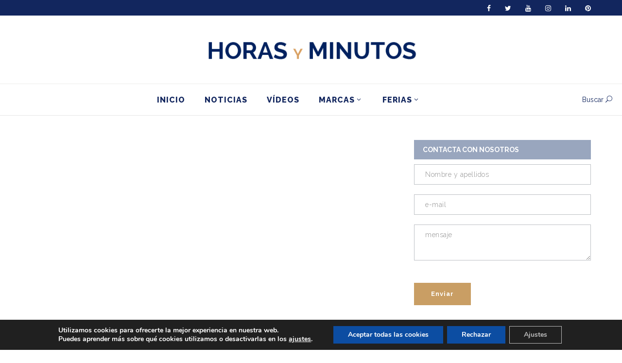

--- FILE ---
content_type: text/html; charset=utf-8
request_url: https://www.google.com/recaptcha/api2/anchor?ar=1&k=6Lf5lYQUAAAAACa-p7JIslRADSiHLGSCE19Wlbt1&co=aHR0cHM6Ly9ob3Jhc3ltaW51dG9zLmNvbTo0NDM.&hl=en&v=PoyoqOPhxBO7pBk68S4YbpHZ&size=invisible&anchor-ms=20000&execute-ms=30000&cb=hsjpk3qilz3
body_size: 49860
content:
<!DOCTYPE HTML><html dir="ltr" lang="en"><head><meta http-equiv="Content-Type" content="text/html; charset=UTF-8">
<meta http-equiv="X-UA-Compatible" content="IE=edge">
<title>reCAPTCHA</title>
<style type="text/css">
/* cyrillic-ext */
@font-face {
  font-family: 'Roboto';
  font-style: normal;
  font-weight: 400;
  font-stretch: 100%;
  src: url(//fonts.gstatic.com/s/roboto/v48/KFO7CnqEu92Fr1ME7kSn66aGLdTylUAMa3GUBHMdazTgWw.woff2) format('woff2');
  unicode-range: U+0460-052F, U+1C80-1C8A, U+20B4, U+2DE0-2DFF, U+A640-A69F, U+FE2E-FE2F;
}
/* cyrillic */
@font-face {
  font-family: 'Roboto';
  font-style: normal;
  font-weight: 400;
  font-stretch: 100%;
  src: url(//fonts.gstatic.com/s/roboto/v48/KFO7CnqEu92Fr1ME7kSn66aGLdTylUAMa3iUBHMdazTgWw.woff2) format('woff2');
  unicode-range: U+0301, U+0400-045F, U+0490-0491, U+04B0-04B1, U+2116;
}
/* greek-ext */
@font-face {
  font-family: 'Roboto';
  font-style: normal;
  font-weight: 400;
  font-stretch: 100%;
  src: url(//fonts.gstatic.com/s/roboto/v48/KFO7CnqEu92Fr1ME7kSn66aGLdTylUAMa3CUBHMdazTgWw.woff2) format('woff2');
  unicode-range: U+1F00-1FFF;
}
/* greek */
@font-face {
  font-family: 'Roboto';
  font-style: normal;
  font-weight: 400;
  font-stretch: 100%;
  src: url(//fonts.gstatic.com/s/roboto/v48/KFO7CnqEu92Fr1ME7kSn66aGLdTylUAMa3-UBHMdazTgWw.woff2) format('woff2');
  unicode-range: U+0370-0377, U+037A-037F, U+0384-038A, U+038C, U+038E-03A1, U+03A3-03FF;
}
/* math */
@font-face {
  font-family: 'Roboto';
  font-style: normal;
  font-weight: 400;
  font-stretch: 100%;
  src: url(//fonts.gstatic.com/s/roboto/v48/KFO7CnqEu92Fr1ME7kSn66aGLdTylUAMawCUBHMdazTgWw.woff2) format('woff2');
  unicode-range: U+0302-0303, U+0305, U+0307-0308, U+0310, U+0312, U+0315, U+031A, U+0326-0327, U+032C, U+032F-0330, U+0332-0333, U+0338, U+033A, U+0346, U+034D, U+0391-03A1, U+03A3-03A9, U+03B1-03C9, U+03D1, U+03D5-03D6, U+03F0-03F1, U+03F4-03F5, U+2016-2017, U+2034-2038, U+203C, U+2040, U+2043, U+2047, U+2050, U+2057, U+205F, U+2070-2071, U+2074-208E, U+2090-209C, U+20D0-20DC, U+20E1, U+20E5-20EF, U+2100-2112, U+2114-2115, U+2117-2121, U+2123-214F, U+2190, U+2192, U+2194-21AE, U+21B0-21E5, U+21F1-21F2, U+21F4-2211, U+2213-2214, U+2216-22FF, U+2308-230B, U+2310, U+2319, U+231C-2321, U+2336-237A, U+237C, U+2395, U+239B-23B7, U+23D0, U+23DC-23E1, U+2474-2475, U+25AF, U+25B3, U+25B7, U+25BD, U+25C1, U+25CA, U+25CC, U+25FB, U+266D-266F, U+27C0-27FF, U+2900-2AFF, U+2B0E-2B11, U+2B30-2B4C, U+2BFE, U+3030, U+FF5B, U+FF5D, U+1D400-1D7FF, U+1EE00-1EEFF;
}
/* symbols */
@font-face {
  font-family: 'Roboto';
  font-style: normal;
  font-weight: 400;
  font-stretch: 100%;
  src: url(//fonts.gstatic.com/s/roboto/v48/KFO7CnqEu92Fr1ME7kSn66aGLdTylUAMaxKUBHMdazTgWw.woff2) format('woff2');
  unicode-range: U+0001-000C, U+000E-001F, U+007F-009F, U+20DD-20E0, U+20E2-20E4, U+2150-218F, U+2190, U+2192, U+2194-2199, U+21AF, U+21E6-21F0, U+21F3, U+2218-2219, U+2299, U+22C4-22C6, U+2300-243F, U+2440-244A, U+2460-24FF, U+25A0-27BF, U+2800-28FF, U+2921-2922, U+2981, U+29BF, U+29EB, U+2B00-2BFF, U+4DC0-4DFF, U+FFF9-FFFB, U+10140-1018E, U+10190-1019C, U+101A0, U+101D0-101FD, U+102E0-102FB, U+10E60-10E7E, U+1D2C0-1D2D3, U+1D2E0-1D37F, U+1F000-1F0FF, U+1F100-1F1AD, U+1F1E6-1F1FF, U+1F30D-1F30F, U+1F315, U+1F31C, U+1F31E, U+1F320-1F32C, U+1F336, U+1F378, U+1F37D, U+1F382, U+1F393-1F39F, U+1F3A7-1F3A8, U+1F3AC-1F3AF, U+1F3C2, U+1F3C4-1F3C6, U+1F3CA-1F3CE, U+1F3D4-1F3E0, U+1F3ED, U+1F3F1-1F3F3, U+1F3F5-1F3F7, U+1F408, U+1F415, U+1F41F, U+1F426, U+1F43F, U+1F441-1F442, U+1F444, U+1F446-1F449, U+1F44C-1F44E, U+1F453, U+1F46A, U+1F47D, U+1F4A3, U+1F4B0, U+1F4B3, U+1F4B9, U+1F4BB, U+1F4BF, U+1F4C8-1F4CB, U+1F4D6, U+1F4DA, U+1F4DF, U+1F4E3-1F4E6, U+1F4EA-1F4ED, U+1F4F7, U+1F4F9-1F4FB, U+1F4FD-1F4FE, U+1F503, U+1F507-1F50B, U+1F50D, U+1F512-1F513, U+1F53E-1F54A, U+1F54F-1F5FA, U+1F610, U+1F650-1F67F, U+1F687, U+1F68D, U+1F691, U+1F694, U+1F698, U+1F6AD, U+1F6B2, U+1F6B9-1F6BA, U+1F6BC, U+1F6C6-1F6CF, U+1F6D3-1F6D7, U+1F6E0-1F6EA, U+1F6F0-1F6F3, U+1F6F7-1F6FC, U+1F700-1F7FF, U+1F800-1F80B, U+1F810-1F847, U+1F850-1F859, U+1F860-1F887, U+1F890-1F8AD, U+1F8B0-1F8BB, U+1F8C0-1F8C1, U+1F900-1F90B, U+1F93B, U+1F946, U+1F984, U+1F996, U+1F9E9, U+1FA00-1FA6F, U+1FA70-1FA7C, U+1FA80-1FA89, U+1FA8F-1FAC6, U+1FACE-1FADC, U+1FADF-1FAE9, U+1FAF0-1FAF8, U+1FB00-1FBFF;
}
/* vietnamese */
@font-face {
  font-family: 'Roboto';
  font-style: normal;
  font-weight: 400;
  font-stretch: 100%;
  src: url(//fonts.gstatic.com/s/roboto/v48/KFO7CnqEu92Fr1ME7kSn66aGLdTylUAMa3OUBHMdazTgWw.woff2) format('woff2');
  unicode-range: U+0102-0103, U+0110-0111, U+0128-0129, U+0168-0169, U+01A0-01A1, U+01AF-01B0, U+0300-0301, U+0303-0304, U+0308-0309, U+0323, U+0329, U+1EA0-1EF9, U+20AB;
}
/* latin-ext */
@font-face {
  font-family: 'Roboto';
  font-style: normal;
  font-weight: 400;
  font-stretch: 100%;
  src: url(//fonts.gstatic.com/s/roboto/v48/KFO7CnqEu92Fr1ME7kSn66aGLdTylUAMa3KUBHMdazTgWw.woff2) format('woff2');
  unicode-range: U+0100-02BA, U+02BD-02C5, U+02C7-02CC, U+02CE-02D7, U+02DD-02FF, U+0304, U+0308, U+0329, U+1D00-1DBF, U+1E00-1E9F, U+1EF2-1EFF, U+2020, U+20A0-20AB, U+20AD-20C0, U+2113, U+2C60-2C7F, U+A720-A7FF;
}
/* latin */
@font-face {
  font-family: 'Roboto';
  font-style: normal;
  font-weight: 400;
  font-stretch: 100%;
  src: url(//fonts.gstatic.com/s/roboto/v48/KFO7CnqEu92Fr1ME7kSn66aGLdTylUAMa3yUBHMdazQ.woff2) format('woff2');
  unicode-range: U+0000-00FF, U+0131, U+0152-0153, U+02BB-02BC, U+02C6, U+02DA, U+02DC, U+0304, U+0308, U+0329, U+2000-206F, U+20AC, U+2122, U+2191, U+2193, U+2212, U+2215, U+FEFF, U+FFFD;
}
/* cyrillic-ext */
@font-face {
  font-family: 'Roboto';
  font-style: normal;
  font-weight: 500;
  font-stretch: 100%;
  src: url(//fonts.gstatic.com/s/roboto/v48/KFO7CnqEu92Fr1ME7kSn66aGLdTylUAMa3GUBHMdazTgWw.woff2) format('woff2');
  unicode-range: U+0460-052F, U+1C80-1C8A, U+20B4, U+2DE0-2DFF, U+A640-A69F, U+FE2E-FE2F;
}
/* cyrillic */
@font-face {
  font-family: 'Roboto';
  font-style: normal;
  font-weight: 500;
  font-stretch: 100%;
  src: url(//fonts.gstatic.com/s/roboto/v48/KFO7CnqEu92Fr1ME7kSn66aGLdTylUAMa3iUBHMdazTgWw.woff2) format('woff2');
  unicode-range: U+0301, U+0400-045F, U+0490-0491, U+04B0-04B1, U+2116;
}
/* greek-ext */
@font-face {
  font-family: 'Roboto';
  font-style: normal;
  font-weight: 500;
  font-stretch: 100%;
  src: url(//fonts.gstatic.com/s/roboto/v48/KFO7CnqEu92Fr1ME7kSn66aGLdTylUAMa3CUBHMdazTgWw.woff2) format('woff2');
  unicode-range: U+1F00-1FFF;
}
/* greek */
@font-face {
  font-family: 'Roboto';
  font-style: normal;
  font-weight: 500;
  font-stretch: 100%;
  src: url(//fonts.gstatic.com/s/roboto/v48/KFO7CnqEu92Fr1ME7kSn66aGLdTylUAMa3-UBHMdazTgWw.woff2) format('woff2');
  unicode-range: U+0370-0377, U+037A-037F, U+0384-038A, U+038C, U+038E-03A1, U+03A3-03FF;
}
/* math */
@font-face {
  font-family: 'Roboto';
  font-style: normal;
  font-weight: 500;
  font-stretch: 100%;
  src: url(//fonts.gstatic.com/s/roboto/v48/KFO7CnqEu92Fr1ME7kSn66aGLdTylUAMawCUBHMdazTgWw.woff2) format('woff2');
  unicode-range: U+0302-0303, U+0305, U+0307-0308, U+0310, U+0312, U+0315, U+031A, U+0326-0327, U+032C, U+032F-0330, U+0332-0333, U+0338, U+033A, U+0346, U+034D, U+0391-03A1, U+03A3-03A9, U+03B1-03C9, U+03D1, U+03D5-03D6, U+03F0-03F1, U+03F4-03F5, U+2016-2017, U+2034-2038, U+203C, U+2040, U+2043, U+2047, U+2050, U+2057, U+205F, U+2070-2071, U+2074-208E, U+2090-209C, U+20D0-20DC, U+20E1, U+20E5-20EF, U+2100-2112, U+2114-2115, U+2117-2121, U+2123-214F, U+2190, U+2192, U+2194-21AE, U+21B0-21E5, U+21F1-21F2, U+21F4-2211, U+2213-2214, U+2216-22FF, U+2308-230B, U+2310, U+2319, U+231C-2321, U+2336-237A, U+237C, U+2395, U+239B-23B7, U+23D0, U+23DC-23E1, U+2474-2475, U+25AF, U+25B3, U+25B7, U+25BD, U+25C1, U+25CA, U+25CC, U+25FB, U+266D-266F, U+27C0-27FF, U+2900-2AFF, U+2B0E-2B11, U+2B30-2B4C, U+2BFE, U+3030, U+FF5B, U+FF5D, U+1D400-1D7FF, U+1EE00-1EEFF;
}
/* symbols */
@font-face {
  font-family: 'Roboto';
  font-style: normal;
  font-weight: 500;
  font-stretch: 100%;
  src: url(//fonts.gstatic.com/s/roboto/v48/KFO7CnqEu92Fr1ME7kSn66aGLdTylUAMaxKUBHMdazTgWw.woff2) format('woff2');
  unicode-range: U+0001-000C, U+000E-001F, U+007F-009F, U+20DD-20E0, U+20E2-20E4, U+2150-218F, U+2190, U+2192, U+2194-2199, U+21AF, U+21E6-21F0, U+21F3, U+2218-2219, U+2299, U+22C4-22C6, U+2300-243F, U+2440-244A, U+2460-24FF, U+25A0-27BF, U+2800-28FF, U+2921-2922, U+2981, U+29BF, U+29EB, U+2B00-2BFF, U+4DC0-4DFF, U+FFF9-FFFB, U+10140-1018E, U+10190-1019C, U+101A0, U+101D0-101FD, U+102E0-102FB, U+10E60-10E7E, U+1D2C0-1D2D3, U+1D2E0-1D37F, U+1F000-1F0FF, U+1F100-1F1AD, U+1F1E6-1F1FF, U+1F30D-1F30F, U+1F315, U+1F31C, U+1F31E, U+1F320-1F32C, U+1F336, U+1F378, U+1F37D, U+1F382, U+1F393-1F39F, U+1F3A7-1F3A8, U+1F3AC-1F3AF, U+1F3C2, U+1F3C4-1F3C6, U+1F3CA-1F3CE, U+1F3D4-1F3E0, U+1F3ED, U+1F3F1-1F3F3, U+1F3F5-1F3F7, U+1F408, U+1F415, U+1F41F, U+1F426, U+1F43F, U+1F441-1F442, U+1F444, U+1F446-1F449, U+1F44C-1F44E, U+1F453, U+1F46A, U+1F47D, U+1F4A3, U+1F4B0, U+1F4B3, U+1F4B9, U+1F4BB, U+1F4BF, U+1F4C8-1F4CB, U+1F4D6, U+1F4DA, U+1F4DF, U+1F4E3-1F4E6, U+1F4EA-1F4ED, U+1F4F7, U+1F4F9-1F4FB, U+1F4FD-1F4FE, U+1F503, U+1F507-1F50B, U+1F50D, U+1F512-1F513, U+1F53E-1F54A, U+1F54F-1F5FA, U+1F610, U+1F650-1F67F, U+1F687, U+1F68D, U+1F691, U+1F694, U+1F698, U+1F6AD, U+1F6B2, U+1F6B9-1F6BA, U+1F6BC, U+1F6C6-1F6CF, U+1F6D3-1F6D7, U+1F6E0-1F6EA, U+1F6F0-1F6F3, U+1F6F7-1F6FC, U+1F700-1F7FF, U+1F800-1F80B, U+1F810-1F847, U+1F850-1F859, U+1F860-1F887, U+1F890-1F8AD, U+1F8B0-1F8BB, U+1F8C0-1F8C1, U+1F900-1F90B, U+1F93B, U+1F946, U+1F984, U+1F996, U+1F9E9, U+1FA00-1FA6F, U+1FA70-1FA7C, U+1FA80-1FA89, U+1FA8F-1FAC6, U+1FACE-1FADC, U+1FADF-1FAE9, U+1FAF0-1FAF8, U+1FB00-1FBFF;
}
/* vietnamese */
@font-face {
  font-family: 'Roboto';
  font-style: normal;
  font-weight: 500;
  font-stretch: 100%;
  src: url(//fonts.gstatic.com/s/roboto/v48/KFO7CnqEu92Fr1ME7kSn66aGLdTylUAMa3OUBHMdazTgWw.woff2) format('woff2');
  unicode-range: U+0102-0103, U+0110-0111, U+0128-0129, U+0168-0169, U+01A0-01A1, U+01AF-01B0, U+0300-0301, U+0303-0304, U+0308-0309, U+0323, U+0329, U+1EA0-1EF9, U+20AB;
}
/* latin-ext */
@font-face {
  font-family: 'Roboto';
  font-style: normal;
  font-weight: 500;
  font-stretch: 100%;
  src: url(//fonts.gstatic.com/s/roboto/v48/KFO7CnqEu92Fr1ME7kSn66aGLdTylUAMa3KUBHMdazTgWw.woff2) format('woff2');
  unicode-range: U+0100-02BA, U+02BD-02C5, U+02C7-02CC, U+02CE-02D7, U+02DD-02FF, U+0304, U+0308, U+0329, U+1D00-1DBF, U+1E00-1E9F, U+1EF2-1EFF, U+2020, U+20A0-20AB, U+20AD-20C0, U+2113, U+2C60-2C7F, U+A720-A7FF;
}
/* latin */
@font-face {
  font-family: 'Roboto';
  font-style: normal;
  font-weight: 500;
  font-stretch: 100%;
  src: url(//fonts.gstatic.com/s/roboto/v48/KFO7CnqEu92Fr1ME7kSn66aGLdTylUAMa3yUBHMdazQ.woff2) format('woff2');
  unicode-range: U+0000-00FF, U+0131, U+0152-0153, U+02BB-02BC, U+02C6, U+02DA, U+02DC, U+0304, U+0308, U+0329, U+2000-206F, U+20AC, U+2122, U+2191, U+2193, U+2212, U+2215, U+FEFF, U+FFFD;
}
/* cyrillic-ext */
@font-face {
  font-family: 'Roboto';
  font-style: normal;
  font-weight: 900;
  font-stretch: 100%;
  src: url(//fonts.gstatic.com/s/roboto/v48/KFO7CnqEu92Fr1ME7kSn66aGLdTylUAMa3GUBHMdazTgWw.woff2) format('woff2');
  unicode-range: U+0460-052F, U+1C80-1C8A, U+20B4, U+2DE0-2DFF, U+A640-A69F, U+FE2E-FE2F;
}
/* cyrillic */
@font-face {
  font-family: 'Roboto';
  font-style: normal;
  font-weight: 900;
  font-stretch: 100%;
  src: url(//fonts.gstatic.com/s/roboto/v48/KFO7CnqEu92Fr1ME7kSn66aGLdTylUAMa3iUBHMdazTgWw.woff2) format('woff2');
  unicode-range: U+0301, U+0400-045F, U+0490-0491, U+04B0-04B1, U+2116;
}
/* greek-ext */
@font-face {
  font-family: 'Roboto';
  font-style: normal;
  font-weight: 900;
  font-stretch: 100%;
  src: url(//fonts.gstatic.com/s/roboto/v48/KFO7CnqEu92Fr1ME7kSn66aGLdTylUAMa3CUBHMdazTgWw.woff2) format('woff2');
  unicode-range: U+1F00-1FFF;
}
/* greek */
@font-face {
  font-family: 'Roboto';
  font-style: normal;
  font-weight: 900;
  font-stretch: 100%;
  src: url(//fonts.gstatic.com/s/roboto/v48/KFO7CnqEu92Fr1ME7kSn66aGLdTylUAMa3-UBHMdazTgWw.woff2) format('woff2');
  unicode-range: U+0370-0377, U+037A-037F, U+0384-038A, U+038C, U+038E-03A1, U+03A3-03FF;
}
/* math */
@font-face {
  font-family: 'Roboto';
  font-style: normal;
  font-weight: 900;
  font-stretch: 100%;
  src: url(//fonts.gstatic.com/s/roboto/v48/KFO7CnqEu92Fr1ME7kSn66aGLdTylUAMawCUBHMdazTgWw.woff2) format('woff2');
  unicode-range: U+0302-0303, U+0305, U+0307-0308, U+0310, U+0312, U+0315, U+031A, U+0326-0327, U+032C, U+032F-0330, U+0332-0333, U+0338, U+033A, U+0346, U+034D, U+0391-03A1, U+03A3-03A9, U+03B1-03C9, U+03D1, U+03D5-03D6, U+03F0-03F1, U+03F4-03F5, U+2016-2017, U+2034-2038, U+203C, U+2040, U+2043, U+2047, U+2050, U+2057, U+205F, U+2070-2071, U+2074-208E, U+2090-209C, U+20D0-20DC, U+20E1, U+20E5-20EF, U+2100-2112, U+2114-2115, U+2117-2121, U+2123-214F, U+2190, U+2192, U+2194-21AE, U+21B0-21E5, U+21F1-21F2, U+21F4-2211, U+2213-2214, U+2216-22FF, U+2308-230B, U+2310, U+2319, U+231C-2321, U+2336-237A, U+237C, U+2395, U+239B-23B7, U+23D0, U+23DC-23E1, U+2474-2475, U+25AF, U+25B3, U+25B7, U+25BD, U+25C1, U+25CA, U+25CC, U+25FB, U+266D-266F, U+27C0-27FF, U+2900-2AFF, U+2B0E-2B11, U+2B30-2B4C, U+2BFE, U+3030, U+FF5B, U+FF5D, U+1D400-1D7FF, U+1EE00-1EEFF;
}
/* symbols */
@font-face {
  font-family: 'Roboto';
  font-style: normal;
  font-weight: 900;
  font-stretch: 100%;
  src: url(//fonts.gstatic.com/s/roboto/v48/KFO7CnqEu92Fr1ME7kSn66aGLdTylUAMaxKUBHMdazTgWw.woff2) format('woff2');
  unicode-range: U+0001-000C, U+000E-001F, U+007F-009F, U+20DD-20E0, U+20E2-20E4, U+2150-218F, U+2190, U+2192, U+2194-2199, U+21AF, U+21E6-21F0, U+21F3, U+2218-2219, U+2299, U+22C4-22C6, U+2300-243F, U+2440-244A, U+2460-24FF, U+25A0-27BF, U+2800-28FF, U+2921-2922, U+2981, U+29BF, U+29EB, U+2B00-2BFF, U+4DC0-4DFF, U+FFF9-FFFB, U+10140-1018E, U+10190-1019C, U+101A0, U+101D0-101FD, U+102E0-102FB, U+10E60-10E7E, U+1D2C0-1D2D3, U+1D2E0-1D37F, U+1F000-1F0FF, U+1F100-1F1AD, U+1F1E6-1F1FF, U+1F30D-1F30F, U+1F315, U+1F31C, U+1F31E, U+1F320-1F32C, U+1F336, U+1F378, U+1F37D, U+1F382, U+1F393-1F39F, U+1F3A7-1F3A8, U+1F3AC-1F3AF, U+1F3C2, U+1F3C4-1F3C6, U+1F3CA-1F3CE, U+1F3D4-1F3E0, U+1F3ED, U+1F3F1-1F3F3, U+1F3F5-1F3F7, U+1F408, U+1F415, U+1F41F, U+1F426, U+1F43F, U+1F441-1F442, U+1F444, U+1F446-1F449, U+1F44C-1F44E, U+1F453, U+1F46A, U+1F47D, U+1F4A3, U+1F4B0, U+1F4B3, U+1F4B9, U+1F4BB, U+1F4BF, U+1F4C8-1F4CB, U+1F4D6, U+1F4DA, U+1F4DF, U+1F4E3-1F4E6, U+1F4EA-1F4ED, U+1F4F7, U+1F4F9-1F4FB, U+1F4FD-1F4FE, U+1F503, U+1F507-1F50B, U+1F50D, U+1F512-1F513, U+1F53E-1F54A, U+1F54F-1F5FA, U+1F610, U+1F650-1F67F, U+1F687, U+1F68D, U+1F691, U+1F694, U+1F698, U+1F6AD, U+1F6B2, U+1F6B9-1F6BA, U+1F6BC, U+1F6C6-1F6CF, U+1F6D3-1F6D7, U+1F6E0-1F6EA, U+1F6F0-1F6F3, U+1F6F7-1F6FC, U+1F700-1F7FF, U+1F800-1F80B, U+1F810-1F847, U+1F850-1F859, U+1F860-1F887, U+1F890-1F8AD, U+1F8B0-1F8BB, U+1F8C0-1F8C1, U+1F900-1F90B, U+1F93B, U+1F946, U+1F984, U+1F996, U+1F9E9, U+1FA00-1FA6F, U+1FA70-1FA7C, U+1FA80-1FA89, U+1FA8F-1FAC6, U+1FACE-1FADC, U+1FADF-1FAE9, U+1FAF0-1FAF8, U+1FB00-1FBFF;
}
/* vietnamese */
@font-face {
  font-family: 'Roboto';
  font-style: normal;
  font-weight: 900;
  font-stretch: 100%;
  src: url(//fonts.gstatic.com/s/roboto/v48/KFO7CnqEu92Fr1ME7kSn66aGLdTylUAMa3OUBHMdazTgWw.woff2) format('woff2');
  unicode-range: U+0102-0103, U+0110-0111, U+0128-0129, U+0168-0169, U+01A0-01A1, U+01AF-01B0, U+0300-0301, U+0303-0304, U+0308-0309, U+0323, U+0329, U+1EA0-1EF9, U+20AB;
}
/* latin-ext */
@font-face {
  font-family: 'Roboto';
  font-style: normal;
  font-weight: 900;
  font-stretch: 100%;
  src: url(//fonts.gstatic.com/s/roboto/v48/KFO7CnqEu92Fr1ME7kSn66aGLdTylUAMa3KUBHMdazTgWw.woff2) format('woff2');
  unicode-range: U+0100-02BA, U+02BD-02C5, U+02C7-02CC, U+02CE-02D7, U+02DD-02FF, U+0304, U+0308, U+0329, U+1D00-1DBF, U+1E00-1E9F, U+1EF2-1EFF, U+2020, U+20A0-20AB, U+20AD-20C0, U+2113, U+2C60-2C7F, U+A720-A7FF;
}
/* latin */
@font-face {
  font-family: 'Roboto';
  font-style: normal;
  font-weight: 900;
  font-stretch: 100%;
  src: url(//fonts.gstatic.com/s/roboto/v48/KFO7CnqEu92Fr1ME7kSn66aGLdTylUAMa3yUBHMdazQ.woff2) format('woff2');
  unicode-range: U+0000-00FF, U+0131, U+0152-0153, U+02BB-02BC, U+02C6, U+02DA, U+02DC, U+0304, U+0308, U+0329, U+2000-206F, U+20AC, U+2122, U+2191, U+2193, U+2212, U+2215, U+FEFF, U+FFFD;
}

</style>
<link rel="stylesheet" type="text/css" href="https://www.gstatic.com/recaptcha/releases/PoyoqOPhxBO7pBk68S4YbpHZ/styles__ltr.css">
<script nonce="cMgACAaZB-u5SwzAyXwq6g" type="text/javascript">window['__recaptcha_api'] = 'https://www.google.com/recaptcha/api2/';</script>
<script type="text/javascript" src="https://www.gstatic.com/recaptcha/releases/PoyoqOPhxBO7pBk68S4YbpHZ/recaptcha__en.js" nonce="cMgACAaZB-u5SwzAyXwq6g">
      
    </script></head>
<body><div id="rc-anchor-alert" class="rc-anchor-alert"></div>
<input type="hidden" id="recaptcha-token" value="[base64]">
<script type="text/javascript" nonce="cMgACAaZB-u5SwzAyXwq6g">
      recaptcha.anchor.Main.init("[\x22ainput\x22,[\x22bgdata\x22,\x22\x22,\[base64]/[base64]/[base64]/[base64]/[base64]/[base64]/[base64]/[base64]/[base64]/[base64]\\u003d\x22,\[base64]\\u003d\x22,\x22M3RqD8KUw4XDv8KWwosPw77DocOtdsO8w7tMwoIGfyrDscK1w5gHUTNjwpZ2KRbCuCDCugnClj1Kw7QqesKxwq3DhARWwq9RJ2DDoR7Cs8K/E3Vtw6ADdMK/wp06UcK1w5AcPEPCoUTDmSRjwrnDkMKmw7csw6ZzNwvDusO3w4HDvQUMwpTCnhHDj8OwLkJcw4N7IcOew7F9OcO2d8KlVcKbwqnCt8KdwrMQMMK3w6U7Bz/CvzwDHV/DoQltZcKfEMOVKDE7w6tJwpXDoMOjb8Opw5zDq8OaRsOhQcOIRsK1wpXDvHDDrCU5Wh8BwoXCl8K/I8Khw4zCi8KOOE4Rek1VNMOLTUjDlsOVAH7Ck2YTRMKIwrrDpsOFw65HUcK4A8KgwosOw7wbXzTCqsOIw4DCnMK8SQodw7oPw57ChcKUZsK0JcOlVsK/IsKbJngQwrU4S2Y3AzDCikxKw7jDtylGwptzGxpkcsOONsKwwqIhCMKYFBEwwqU1YcOMw7k1ZsOJw4dRw48bBj7Dp8Otw5ZlP8KYw45vTcO1byXCk2nCjnPClD/CgDPCnwN1bMOzfMOmw5MJASwgEMKAwozCqTg/[base64]/wp/Cly7DpD7CtsO4eUN0wo4NwpZNZ8KsehTCiMOOw77CuhHCp0pZw5nDjknDqCTCgRVqwpvDr8Oowp0sw6kFVMKYKGrChcK6AMOhwqDDkwkQwqLDmsKBARI2RMOhNkwNQMOlX3XDl8Kgw4vDrGtBHwoOw7XCgMOZw4RWwrPDnlrCoBJ/w7zCrAlQwrgzZiUlU3/Ck8K/w7HChcKuw7IIHDHCpxZAwolhMMKbc8K1wrDCkBQFQRDCi27Dj10Jw6k7w7PDqCt1WHtRE8Kaw4pMw79SwrIYw4PDvSDCrTXCrMKKwq/DuTg/ZsKfwqvDjxkcRsO7w47Di8KXw6vDolrCkVNUdcOPFcKnNsKhw4fDn8K9NRl4wp3CtsO/[base64]/MMO0w5Zow4/[base64]/[base64]/DnsOCe8KBMcOoEnl3wrfCi8KawobDv8K9ITnCvMOZw7BtAcK3w6XDqcKgw7BIDS3CosKkCAMjVFbDh8OFw5fCoMKKbHBxXsOrE8Ojwo0hwqg7RlPDhsOBwpkkwr3Cu2nDkGPDm8KyYMKbSSYVAcO1wqt9wp/Dvj7DucO6VsOldS/[base64]/DMOZwp1hSB0kw6XCmcOiIAjCscOaw7HDr0fDjsKCKkdTwq1Cw480fMOqwod/cnPCqDRdwqoja8O0X3TClQDChhzCp2NuNMKbJ8KLXMOLKsO2esO3w7UhH0NoCzTCjcOgRh/DmsKmw7XDlT/Co8OIw41QRVrDrEDDv3NTwpZgVMKxTcO4wpFnSGoxEcONw71QIcKteT/DkDvDqDk4ARcQYsKlwqtYQMKowrVlwp5Hw5vClH9ZwoBhWD7DqcONdMOKHiLDlwgPKErDsGHCpMK5U8OLEwIRbVfDsMOrwqvDgTvCm3wTwpjCpD3CvMKew63Dk8O2LcOAw5rDisO5VgAWMsKrw5LDlWhew5XCu2/Dg8KxFl7DgxdvcWI4w6nCnnnCrsOkwrrDumBZwo8Gw4hVwp9kUnDDgBTDmcKRw4HDu8KcQ8KkQ304YSvCmsKQHxfDg2QFwprCol5pw4o7N1J5Gg15wqTCqsKmCicNwrPChFxEw7ALw4PDksOjI3HDicKOw4HDkGbCjAAGw4HCgsK5V8Khwp/CmcKJw4hyw5hDdMOIBsKEecOhw5XCgsOpw5HDqEnCuxzDmcOZbcKCw5DChsKLDcOiwo8DbjrCnVHDoklUwqvClih4wpDDscOyL8OMVcOmGgTDtU7CvsOgFsOVwqggw5DClMOIwpDCrzVrEsOqAwHDnV7ClAPCny7DlWA/wqoeGcKQw6PDhMK1wrwWZlDCm0xFO1PDhMOgeMK+YzZCw41QXcO/[base64]/Cv8O4w5ZfYGshw5jDqMK5w5fCpmXCp8O8c2wgw6rDm2IpKsK9wrLDo8OlWMO5AMKdwr/Dt0wAFnfDizvDpsOTwqDDpFzCscOJZB3CrcKYw7YKRnTCtUvDpADDtATCigMJwrLDs0pZXjkgbsKTcBpPAi3DjcOQWShVHMOFMMK/wpYdw6hIXsKeZ3cHw7PCs8KrbD3DtMKUccKrw61Tw6ExUj4dwqrCiA3DsDFtw61Bw4oRKMKhwpkWNTLCuMK2P0ppwoHCq8K2w7XDoMKzwqLDuG3Cg07CmH3CukjDkMKkBzLDqGxvWsKXw7Ipw5TCvWbDvcOOFEDDvF/Dn8O6Y8OzGsOUw57CjngTwrhlwpUCVcKxwq5jw63DplXDh8KlTFrCtxp2PcOeCSbDpwk/K2JGQcOvwqrCoMOpw64gLUPDg8KeTDkUw54kF33DkX7DlsKaTMOmH8KzZMKawqrCsCDCrAzCp8Kww6gaw54lOsOgwr7CkjjCn0DDl2vDjXfDphLCmErDoisBZnnDljcOaBVAbsKObCjDvcO5wpPDpMONwppgwocQwq/[base64]/[base64]/w7fClE47woAMBlM7USQ6KcKgRcKLBcKIXcKRUAkawp44wrzCscKLMcOIUMOswrFgMMOGw7Ijw6/[base64]/CiGjDt3ECw4vDmMKVSCXCln4OXcOyY8Ogw53DlCkIw4BKwp7CjhV9FcOtwo/[base64]/CgMKtwr0FXMKeK3VawoXCjcK3w7fClQLChEFVw6LDnHMUw75aw4jCtsOMEVbCusOrw5JOwpnCr2ctTgnCiEvDicKwwrHCg8KxFcK6w5ZFNsOuwrHCh8OebjXDrg7CqEZ7woXDuA/Cu8K6ISxBKWLCrsOcSMK3ei3CtBXCi8OJwrYgwr7CtCXDgk13w4fDrEXCtjfDpsOreMKLwqjDvnUUYk3Do24TJcOBYsOGd3wsH0nDsEkQSHXDkBs8w4Qtwq/CtcOHNMKuwpLCucKAw4nCvHgtJsOzTDTCoQAEwoXCtsK8d3cZQMKiwroxw4wQCjPDqsK1TMOnY1nCoF/CusKowoRSP1V6Y31uwoRtwox3w4LDhcKjw5zDiR3CuQoOQsKEw5h5MyLCusK1wpFMG3ZdwrI3L8O/TgTDqFh2w7nCq1HCmXlmfH8ICCTDsQg0wpjDi8OpOxp1OcKEwpRFRcK7w6HDiE4iJ1IcSsKTc8Kmwo3DiMOowooMw7PDnQjDusOKwp4gw5Row5UDQl7DplMiw57CkWHDncOUXsK7woQ/w4vCpMKBVsKkYsK7wplfe0/[base64]/CqsKGQUV9wqtYV8OgwrRrw6tGwpnDlwXCv3DCoMKRwr7CtMOXwpXChwLDisKUw7DCusOqacO+BzYDJHw3OkXDumwkw6HDv2fCpcOJfFUNdcKuXwrDvUfCmGvDssO9GMK9dRTDgsOhfHjCpsO/PsOfR2zChX/[base64]/DvcKDw7PChWx9NMKOFWFBIxvCksOEwrkUw6TCuMKQfU7CkRBAIcKNwrwDw5QTwqs5wobDncKzMl3DgsKawqTClU7CjcK8GsOnwrNrw4vDkHTCtsOINcKaXVNmEMKbwo/[base64]/JsK/w6DDpR3DgsKIb3nDo8K8QsObGcOhw7zDhMKSYjzDrcOJwp7CicOkL8KZwq/Dn8Kfw45dw41gFjtBwphkQHMIGA/Dp3/DusOaNsKxU8KBw506BMOHKMONwpkywqfDj8KIw53DiFHDscOADMOxRzZIaTrCocOLBcKXw7DDl8KowoAnw5vDkSsRBmLCmBQcYR4gB1BPw6gXTsOzw4xEU17ClhnCiMOLwoN3wqJ3BcKHKm/DsgktdsKGcAZow7XCp8OWcsK5WH1Bw7ZyFVPDk8ONeTLDqDdIwrnCg8KAw6QEw6DDg8KaD8OAblrDv3DCv8OSw53Cn08wwqTDrsOvwqfDjB4mwopIw58QQMKyFcO/woXDmEN9w4k/[base64]/w7wHwo0KZEddwq5SOsKfwqoselnCpRTCoUpFw45BwqpcF03CpRnDosKQw4BeBsOyworCkcO+XygBw4dLPh1nw4hIZMKCw6NwwppPwpoSecKfAcKFwrh/cD4XCm/[base64]/[base64]/RcKYVcKXJxkww65DwrkNUMOqw6XDs1jDmgpyHMKpIsKRwobCtcKswoTCgcKmwrPCgMKHUsOoHx0NC8KmLXXDr8Orw6oSSRgcXVfCncOrwpvDvxgew75lw6pReBLCisKww5nCjsKAw7xKLsKcw7XDiUvDp8OwPBpWw4fDrmQBRMODw7g0w6E6XMKLfjdVQlF/w71iwoTCgSYgw7jCrMK0UU/[base64]/R13DqMOZw6LCqcOPwpXCmi3DgCbCucOfw43DiMOAwrgcwrdqPMOMwpUtwqpPAcO3wpsMUsK2w61dLsK4wqp8w6hGw6TCviTCrT/Ck2vCucOhFMKGw61ewqjCt8OUK8OdCBgoEsKrfQlzfsK/[base64]/Doi7Do8OKwpXDrwXDsiXDgwR0wpnDrCskV8OkP1DCqgXDscKYw7plDDlwwpIKKcOlcsKJG0oFKRXCvFXCh8KiLMOzN8ObdEnCiMKQQcOVaEzCvxbCk8KYB8ORwqfDshcVRgcfwo/Di8K4w6LDqMOSw4TCvcKVfilaw5fDonLDr8Oiwq0jZXDCpsOFaCx4w7LDksKGw4cCw5XCrDYNw7Etwq53U0fClwAGwqvCh8OTM8KnwpRJOQ1vJybDv8KHG13Ch8OZJXxuwpLClnhow6vDisODVsObw7/[base64]/[base64]/DocOUTkzDpGjCrsKPHBp3w4zDqsKwwqQDwpDDgcOMw7tGwqnCiMKjDQ5SZwoLI8KIw7bDq25ow7sBBnnDocO/QsOfGsO8eSViwprCkzN7wq7CgxnCqcOvw5UZO8O5w6ZfVMKhc8K7wpwLw5zDrsKmXAvCpsKDw7DDi8O+wozCv8KYeTYdwroIVmrDlsKQwpXCp8OLw6bCrsOww43CtXDDilptwpfDuMK+MwtfNgTDqDBtwrrCmcKMwpnDmmzCvMKTw6wzw4/ClMKDwoRPdMOmw5bCuDDDtgjDinxcUBDCpU8MaSQMw6VtVcOAQSJDUFHDjcOnw6txw6VEw4XDrRzDg3XDrcK7wqLCisK2wpMiI8OxWsOTNE1hC8KJw6bCqAltM0/[base64]/[base64]/Cnls/VsKHRMOyw7jCiHTCpMKawoDCqsORWcOabxXCknRhw57DpGHDtcOfw401wobDoMO5EiXDtVAewozDrC5KVT/DicOuwqAsw4LDkBpvLsKzw6powrnDtMO5w6TDqVE5w5LCscKQwqluw756CsOjw5fCj8KvO8OfPsOrwqTCrcKUw5h1w7/CncKow79yW8K2R8OZCcKcw7DDhW7CncOSN2bDnAzCll4Nw5/CocKyLMKkw5QTwqdpY3oaw40oF8KFw51MAkwqw48UwrPCkHXCkcKpPFoww6HCtQxUL8OBwovDlMOgw6fDp2bDpsOCWgwYw6rDtjF8YcOtwrpow5bCpMO+w4Q/[base64]/T8ORw4/CtxEyw7kCdlUVD0LDkMO2X8KKw4xKw4rCs1TCgzrDiRtNd8KdHCt8aUdceMKcK8OMw6nCoTzCjMKWw6VpwrPDsQnDuMOuX8OpI8OAO3JBLlsFw7A8QXzCscKCQWgyw5PDlVdpfcOeWmfDswvDhUkvHcOjJx/DucOJwpzDg0EQwoPCnAlLO8KLBFYkGnrCgsKqwp5sQi7DnsOcwrLCmMK4w4IjwprCusOEw4TDj13DgcKYw7XCmDvCgcKpw4/[base64]/CtF1WchjDg8OEwp/[base64]/CrWVcw5nDqxPCljfCpsKzw5TDqcOOw54cw6EqKDcywqcaVwVMwoLDuMOqEsKUw6jCvMKew5gpOcK3Tz1lw6R1BcKkw6t6w6kYYcO+w4pbw4EhwqrCtsO5Gy/[base64]/DrcKnwoFsw47Dr8OjwrTCoXNIYUURwqo7wofDnTwmw5E1w44Iw7XCk8O7XMKIUMOowrfCssKEwqLCnnhEw5zCksOLRSgeL8KLChHDlw7Cuw3CqMKMYMKxw7rDpcOeDVPCgMKBw7t+fcK7w6PCj2rCnsKGaFPDmTPDjyPDqH/DgMOYwqxQw6nCgivCmEM7wrcMw5lKBcOeYMKEw55+wqJswpPCnl3DvUM+w4nDgC3Cv3zDkz8CwrHDvcKWw5xeWS3DoRXCvsOuw60nwpHDncK8wpHCv2TCnsOEwp7DgsOqw6kwLi7Ctn/[base64]/DocONLH7DmcOCwqR6woQ9wog5w6/[base64]/DpCN0eQ3Do8OSw6coGMOZwrPCnU7Dv8OlASXCs20ywqjCisOqw7gswrIUbMOCVGAMWMOIwo9Sf8ObRMKkwpTCjMOqw7PCoShGIsKtbMK/[base64]/w5ctw7HDg1XCmzZNw4vCgcOfwrlhCcKHKGDDsMO2FMODWzPDtGvDucKRDRZtAgjDqcOXXEnCl8OgwrvCmCbCrgbDksK/wox0bh0SBsOtXXl0w7kkw5ZDVcKUw79sclLChcOBw43DmcOGZsOXwqFkRA7CpU3Ch8KuZMOzw7nDgcKOwofCucOGwpfCmmtnwro+ZG/CtTB8Wm3DvhTCsMKaw4TDjSknwqZvwpkgwrAMVcKpEsOKOw3Dq8K1w7FCAj5QSsOsKXoHSsKSw4JvSsO0O8O5bcK/JR/DuT1CPcKvwrQYwq3DsMKcwpPDt8K1TAkKwqBmP8OPwrHCqMKKFcKaXcKtw7B1wpoWwpvDmgbCp8OySj0QcnrCvTrCo289YlN8Q1rDtRTDplnDgMO6RyApW8KrwonCtHvDuB7DqMKQwp/CscOiwr9Hw41cEGvDnHDCoT/[base64]/Do8OGVzrDrixrfEbDv8KSAMOxwpsDKUgiRsOXYsK2wrEHX8Kew6PDum0tHCHDqB5JwotMwqzCjQnDuyxOw4pWwoTClADDqcKhScObwo3CrDFSwp/DtFREMMKpL0Y0wqsLw5w2wo8Hw69UasOtesO0VcOGQcOnPsOHw5jDh0zCvgjCk8KHwofDrMK3cH7Dk04DwpLCosOHwrnCkcK2MzVywqVTwrXDpBEVAcOcw6bCmxETw41/[base64]/DuUZ+EQXCpzNEDhkMw40IMCfClsK2C2vChDBRwrMfcB0Tw4LCpsOEw67CrMKdw5Vswo/DjSMYw4HCjMKkw6XCrMOMTzlZGcKzTC/[base64]/[base64]/ClMOmwqTDs8OIwp/Ds3UmEcKMwoQRLQPCucOOwrgnbA83w6vDjMKzT8Onwp4EVi3Cn8KHwo04w4FMSMKgw73Dr8OdwrHDt8K5c3fDpl5wJ0nDm2d5ZRYlX8Olw6p4Y8KPbsKdEMOdwpo/QsKEw7BrPcKKaMKKfls7wpfCrMKxXsKlUz9DX8OtZ8OWwqfCvSAhSwl0w4RcwqLCp8KDw6MiJMOFHMODw4w3w4XCusONwoVQa8OPdMOFKy/[base64]/Drj0VOAfCqQtKw5LCszTCv8O1wpw+wpY2eEZuJ8KEw4gXLXB4wo/ChhoLw57CnsOXWR1dwq8iwpfDlsO8BMO+w4XDsXobw6fDg8O6El/Cp8Kaw43CnR4vJGp0w7I3IMKyUy3Ckj7DtMKGAMKhB8OFwoDDlFXDrMO/a8KIwqDDhMKZIcOmwrVGw5zDtCEGWMKuwq0dHivCombDjcKJwrHDocO8w75Ewr3ChFR/PcOfwqJUwqViwqt5w7bCpcKANMKEwobDicKgVmoGYArDoEhGCcKUwpgIdG0CTkXDqnrDv8KSw7kPEsKcw7cKRcOkw4HDrcKzWMKswr1twoZzwpTDs2rCiW/Ds8OCPMO4W8KjworDt0l1Q1I3wqnCrMOQBcOTwoZGGcOkYSzCvsK/w4TCrjjCgMK3w4DCh8OJOsOuWAJNScKJEwElwqlWwoDDnzh3w5Rtw74cQXrDvMKvw6dQFsKBwonCtSZQasKkw4/DgXvCrncvw5AhwpURFcOWSFopwp3DjcOxDEJLw6sHw6bDkztfw6bCsCMwSyXDqRgfYMKLw7rDm2RrFcKHXE49ScO8MAIEw4fCg8KnUxbDi8OHwpfDuwATwpXDuMOGw4Quw5jCpcO2OsOXKAN+w4zCtiPDjQc1wq3DjyhjwpXDnsK/T1pcEMOAIT1lXFrDgcO4VcKqwrPCkcO7UV8Twr5/RMKgW8OXLsOtDMOuMMOnw6bCq8OVNiDDlEovw4zCq8K7S8KJw50tw6/Do8O5FyZoU8KRw7rCtsOeFFQwUMOuwrZ4wqXDlm/CisO+wqZ8b8KNRsOcPcKgwrzCkMOQcE14w6Qcw685wpvCokjCvsKHE8Knw4fCjyEjwolbwpxLwrF3wrvDqHbDl3XDu19Uw7jCrcOnwqzDu3TCisORw5XDqVfCkzbCmw3CkMODGWLCmB/CtMOUwqrCs8KCHMKTW8K/PsOVPMOiw6rCgsKLwpLClEF+JSIZEXdEVcOYH8OBwrDCsMOzw5tRw7DDuEIZZsKJdWgULsO/fxVAw4YKw7J9GMKXa8OtCcKZaMOmNMKdw5UxVFrDn8OKw4kPT8Kqwotrw73CtV3DqsOIw4DCucKuw4nDmcOBw7oNw4VGR8Ktw4QWaU7DgsO/PcOVwqVXwqjCj1fCqMKQw5fDgA7ChMKkSisaw6nDnTUNczN9WRZWWiFHw4/Drx8oW8Ove8OuOzoROMOHw5LDuWFyWlTCnD90S18VK2LCvyXDlivDlQzCp8KoWMOTacK2TsK+JcOEEWQsDAhaRcK4FSItw7jCjMK1R8KLwqN7w643w5nDpsOGwowrw43DjWjChMOrGMK4woVmIQIUHxrCuDMIGBHDnADCuUwqwr4+w6/[base64]/D35PPQFFMsKXIBoswoAOw6XClMKuw4c5OTUCw54aICZmwpXDvcOgFknCjApbFcK/QipWfcOJw7rDm8Ojwq8fKMOfcgcXRcK3UsOjw5slTMKtFGfCicK8w6fCkcOGE8KqURTDq8O1w5zCvTHCosKIw7lawplTwoHDrMOMw5wHCBk2bsK5w4A7w4/[base64]/[base64]/CqBoswpvDvSpPwrADScKPMMOJwqnDv8ObYQfDvcKfP14GwrXDncOWGw0Lw5tSX8Ofwr/DlMOJwpMbw5kmw4HCtMKxMMOxIG42IMOzwrIrw7DCscKAbsO1wrnDnmrDg8KZa8KGbcKUw7FVw5vDqzpYw4TDlMOAw7nDsEDDrMOJMsKvJk1oOBU7QBl/w61VZsKRCsKzw5HDosOvw4rDuiHDiMKSFHbCgmfCtsKGwrBbFyc2wohWw7l6w7XCkcOWw6jDpcK6YcOiEHUXwq0Iw6UIw4FXwqzDicKEc0/CrcOWbE/CtxrDlVzDkcO/wrTCncO7ccKvWsODwp83NMOBf8Kdw40eQ3jDsn/DusOzw47CmlcfPsKxwpgYT0lJQjoMw7bCtUvCgVQvK3rDulLCmsOyw4TDlcOUw5TDrE1Dwr7Dp27DhMOnw5jDqFtGw7ZHLMOlw4/CiUl1wrrDq8KYw4J8wqLDuTLDnFHDsCvCuMOiwp3DjhnDisKWI8OhRzjDpcOMaMKfLUxlQMK5ecONw7TDlsK8dMKGw7LDiMKmW8KCwr16w4rDmcK/w6x6Dn/CssO5w4FGQ8OSZXHDtsO5FRXCoBEJaMO0AzrDqBEWJcOHGcO/[base64]/[base64]/ComZEWSUiOGFaWsKnwrlfEw5YKU1jw687w5ELwoYtEMKuw6URJcOgwrQIwpLDqMO7HnMvPSHCpyZcw7bCvMKRbVINwqp+IcODw5DCugXDsyMyw5YBC8O/NcKIISTDuCTDk8K7w4zDiMKbdwQuQmgAw4wGw4M+w6jDo8OrF2XCicK9w5x4GDx9w5hgw4jCi8O/w75sFsOqwp3DvwjDnjdgJcOqwpdDMcKLRHXDrcKGwoZywqHCocK9QC/DncONwoEDw4ctw53DgCgqR8KCEjViVUbChsOvExw7wobDqcKEOsKQw6nChxwqLsKxSsKEw7/CrFANZ3fCiidMWMKoN8Kew49RKTzDksOuUgFTRwpZWD9jPMKvIH3DsxrDmGUhwrbDuHdOw4Vww6fCoD3DlW1TDGTDhcO8ZTnDkFoCw57ChC/[base64]/[base64]/DgsO/QsO0b8O9w4fDp8KVSMKhNcK3wqnDjDbDi2fCsUpwPCfDj8OzwpzDvA3CkMOxwqJcwrLCl25Ew7TDjA0zWMKVYHDDnV/DiS/DugbCisKow5kmQ8KnScO+C8K3E8OUwoPCgMKzw5lYw4pZw7p9dknDiHTDhsKaYsOfw55Qw7rDvHPDu8O2HmUVY8KTF8KaDkTClcOsbBIALcOnwr5UDEjCn08Nw5lHRcKSPC0Lw6zDkl/DqMOkwp11CsOqwqrCjUcLw4JPS8OeHxzCmAHDlERXeAfCrMKBw67DnCcJemAQYcKOwro2wpZ7w5/Drk0bPB7CgDXCrcKRAQbCtsO2wrQMw5wMwpQewpxZeMK1ZGJBUMK5wq7Dt0wWw6XDosOCwq9vf8K1F8OKw4ghwobCjlvCvcKaw4PCh8OZwpB4w4fDqsKMaxV+w5vChcOZw7RpVcKWby0Zw4gJS2/Cn8OEw5MAAcOsKHpKw6nCsCpSU21lWcO/wpHDh2BtwroEfMK1KMObwpLDgEPCiQ7CmcOgT8K2bzbCpcOowrDCpUlQwo9Sw68HdsKowp9gaRbCohUxVCcTUMKuwpPCkAoxeFsXwqjCi8KOdsOXwoDDgGDDlkPCssOrwo0ZQSpXw7QtC8KjMMO5w5/Dq1kWdMK8woBBQsOmwrLDuyzDqn3CjVUFa8O7w7sEwo9UwqBzWGHCmMOWElEpHcK9eEAsw70VMi7DksKOw64/NMO+wrwpw5/[base64]/[base64]/DhVdPw5PDjCciMcOgwrbCgsKSak7CrMOTLMO8LsKIGjd7QUPCrcKeV8Kvwphzw67CjA8kw7gow5nCgcKwFlByaGw3wrHDji3CgU/CiFbDnMO+FcKfw4bDjjDCjcK7HUPCigN8w69kGMKMw6zCgsOBJ8OSw7zDu8KhJibCmyPCi07Co23DnRYew5kCXcKiVcKqw5MrWsK3wq/DuMKWw7USU0nDtsOBRH1GNsOnfsOZUgPCpVPCiMOZw5wsG2PCtiZOwog6FcONUGsqwqPDq8OrF8Knw77CtQNcL8KGQ249W8KpUnrDosKdc2jDusKhwrJlSsOGw63Dp8OVMXoFQQPDh001XsK3VhjCssOSwpXDmcOGM8KAw6d9M8KdfsK3Ck86MC3DkFZBw60Pwo/[base64]/[base64]/w5sjdcK+w6TDtsO3csKJOCPCvDHDqsOfw6VuYU0FWcKLw6DCkMOEwqlXw6EKw6AEwqYmwp0sw5JHAMKFDFwmw7XChsOZwpLDvsKaeDoswp3ChcKMw6hHUz3Cn8OiwrwidMKubiF8NMKFOAROw4BxEcOfDnx4csOewp1WD8OrdQ/ChygBw4Flw4LDlcK7wovDnHPClcK9Y8Kkw6LCrcOuYBrDssKlw5jCthrCtEgSw5DDk18gw5hMajLCt8KGwoHDkm3Dkk7CssK8w55Zw7kewrU4wqMow4DDkWk6VMOQQcONw7/[base64]/[base64]/Dh8KcMD/[base64]/[base64]/CuBtJwpALw7xvwoLDm0Bcw444GCEQwq49EcONw4PDsF0dwrtmJ8OZw5DCsMOtwpTCnmV8UiQkFQXCmcOnfSDDlBRcZsOmesOXw5YQw4bDtcKqAgFAGsKIV8KWHsKxw7gXwqrCpsOlPsK1JMOhw5l1VSVqw5V5wqZqYCI9HVTCs8KFS0jDssKWwq/CrhrDlsKDwpDDuDUaTxALw67Dq8OjOWECw7NrESxmJBzDiQAEwofCrcOTFhhkXjIfwr3DvyTCuTnCgcK4w7HDsERkw4Jxwpg5CsO0w4bDvk1pwpkGF2Fow7sPMMOPCk/[base64]/Csy/CnwQVw7/Cnx4WUDwAASYlw4c+KUEhCHHCnsORwrzDqiLDgz/[base64]/[base64]/csO0agEYw4/[base64]/[base64]/PcKiWF7Dg3rCuFwqw5MrNcOUBcOew5/CkgHCmFlIGsOZwpRHX8KiwrrDpsKOw7hHBmILwojCqcOIYyt1SzvClwsPdsKYL8KBIwEJw6XDol/DkcKNW8OQd8KJE8OGUsKvAcOTwp9vwrppChDDjhkzK2fCiAnCvRYTwqEeCiJPezgIGwTCqMK1SMOcH8Obw7LDlTjCgwzDt8OewpvDpVhRworCo8O/[base64]/CpsKcfsOXcMO7DMOEMC8Nwp4yw5deZMO6wqshBQXDrMO/FMKeZxTCp8Obwo/Drg7Cu8K3wrwxwrw8woAKw5zCpDcVEMKhV2VEBcKYw5pEGj4nw43CnDnCpRBjw5vCg2jDnVfCok1lw7AZw77DuSN3FGbDtk/Cm8K2w5dLw6F3WcKawpDDhVvDkcO2wph/w73ClcO9wr7CuDjCrcKJw4FEFsOaTjPDsMOPwoMgfD5Fw4cDEsOMwo7CvSHDoMORw57Dj0jCusO9QQ7DtzPCmDfCm0l3GMKdOsK5SsK2D8KBw7ppXMKWVE5lwqFkPMKFw7/DkRQMQkR/[base64]/ChB/CuwrCjm/DtBFywqPCrsOyY8KHw5YFw5ZLw4nCqsKvB1tWcghBwpLCl8KYwo0qw5XDpUjCoUIJBmzDmcKWBRXCpMOOXUrCqMOGQW/Cgi/DtMOYVjjCnxzCt8KkwptfL8OeGktPw4Fhwq3Dn8KJwp1gKTgWw4bCvcKifMOaw4nDjMO2w4MjwoEGER9aGDvCncK/aWjDqcOlwqTCvjjCvxnCrsKxG8Ktw49CwqXCiHZ7YjAIw67DsyjDusKkw5vCokIPwrsxwqdcKMOCw5LDqcO6K8Kwwog6w594w5kpaXB4OiPCiUzDg27DlcOgOsK/BXVVw5xva8OlfTEGwr3Cp8KxG2rCh8K0RFB/SsOBTcOUDhLDqkU+wptKdlbClDcwDjfDvMKuTsKGw5rDlEVzw6gOw7tPwprDpwQWwozDt8Olw6R5woPDrMKbwq8OV8ObwqTDuz4Ae8KBPcOmHFgqwqZHZD/DncKIacKQw6ceVsKMXEnDkE/[base64]/c8K9McKWbExoFSXDtcK3w4JgYcKeSw0YCHVmw6zCssOleWbDnRrDjC7DmC3DpsKswooXd8OYwoTDkR7ChcOqayjDkUoWfFNSDMKGNMKlR37Dm3Row607ViHDh8OuworDkMOEAFwdw4HDnRB/by3Ct8KfwrrCgsOsw7vDq8KTw5LDjsO9wrxwY3DCksKKEWs+VsK/[base64]/CnMOvwrLCnitXBT9/[base64]/wr9PF8OTwrRXD8KswpxAw6wlWMKawq3DuH0QwqjDqnPDmsOxcnjDucK+e8OKScKSwofDhMOWN2cPw7nDrQtsOMK4wrMHSDXDpjg+w6xRFXNKw7HCo2pdwqnDmsOwYMKhwrvCmjHDo2V9w6/DjiNSYDhaQwHDizlNLsO1IxzDjsOTw5RmXA5EwosrwphFIATCosKJUlt6Sk1bwrrDqsKvGA/[base64]/Cvn9dfkVmw4bDrgDCusOCDRvCmsKDSsKdScOmRVPCkMK4wpjDrMK1ER7CmWXDmkM/w6/CmsK1w7nCtMKiwrhdYxvCs8KTw6tqJ8OMw7LCkDTDoMOmwr/DgGJxVcO8wookE8KIwoXCsFxZEk7DoG5gwqTDrcKtw5ASeQ/ClQtgwqfCvWofC0HDpTt2Q8OxwqFEDsOcMSF9w4jCrcKJw7zDmMO+w6bDo3fDtcOiwrbClBLDnsOxw7TCosKCw65dSgDDh8KVwqLDmMOGO04hBG3DosOYw5UYacOtfsO5w4ZuVsK/w7tMwoHCucOlw7/CmcKSwpvCoV/Dj2fCg1zDhMK8ecKHb8OgUsObwpfDgcOnMXXCtGk4wrMowrgFw6jCgcK3woFqwqLCjW8wfFA0wqAtw67DkAHCnm9wwqfCoisoMhjDvnFYw67ClQPDn8ONY1F4WcOVw4/CtMKbw5oPNMKIw4bCijvCowvDjF8dwqdnNFd/w4s2w7MFw6BwJ8KeVmLDlsObdFLDvlPCqBTDpsK9SzoTw7bCmsOUCwvDkcKZRMKQwr8XQMOvw60uX1pzQ1EJwozCucOJXMKnw7HCjsOnfsOdwrFrLcOCUlfCo3rDg3jCjMKLworCnQoawpNmHMKBPcKGKsKAEsOpTS/Dp8O5wqI0MDLDhQVuw53ChSpZw4lrdmFJw70pwp9sw6nCncOGTMKJUiwvw4knGsKGwo3Ch8OHST/Cticyw6s8w43DncObHX7DrcOPdkTDiMKKwqbCssOFw5LCqsKffMOsNUXDv8KODsKbwqgJX0fDusOtwpQoZ8K0woXDqxMIXMK8W8KdwqDCoMK7OjjDqcKWE8Kjw6PDsjnCkBXDm8KLDEQ2wrvDs8ONQB4Vw6dJwqs/DMOmw7JLLsKhwr7DshLCjxZgFMOAw4HDtH5Cw6HCojl2w4xIw7UDw6skdXnDkAHDg2nDmsOJR8OKEsK7w6PCuMKuwqcswr/DocKkH8OUw4Vaw4B/Ti5IBxs0woTCrsKMGTfDoMKHTcOxOMKMHXfCvsOvwp/DiV8xcwbDjcKXX8OwwqwoXW/CtU9mwoPDmy3CtFnDtsO7VcOobgHDhBvCmxnDjcKRw6rDs8KUwpnDpgBqworDiMKje8Omw7JZQsK9Q8K0w79BMcKTwrxUVMKCw7TCo2kKPTjCtMOoaxdUw6xMwoHCosK8OsK0wrNaw67CocOVCGE0CsKlBMO6wq/CslnCqsKsw6LCo8O9GMO+wp/CnsKdECrCv8KQFMOKwq8hDRIgBMOMwo9dK8OWw5DCsgTDt8KOGwnDlGrDq8K3NsKnw6TDjMK2w41aw6EGw7d6w7I+w4bDnkt3wqzDj8O5cThJwoI/w55gw68WwpAhQcK/w6XCtAZoRcOSLMOKwpLDlMK/[base64]/wqXCqmbDliVMOXNCFcOLw7/Dl8OgHsKQZ8O1ecOLbSxGASZrHcKRwr9sBgTDjcK9w7fCuEN4wrXCsFQSCMKTRi/DjMKVw6XDo8OEdQpiHcKgU3zCuy8Lw4XCk8KvCMONw7TDiT3Cvx7Dj1PDkkTCm8Kmw7vDt8KOw4AowqzDp2nDlMKkCgFuwrkqwo3DssOnwr/Dn8KBwoN2wrvCqcO+H0zCoHjCilB7IsOoXcOCA1R4KTvCiFxkw6EZw73CqlAcwoBsw7BgGU7Dq8KvwpXChMOWY8OKTMONbEzCs2DDnFfDvcK/AF3DgMK9HWtawpPCl0DDiMO2wrfDhG/ChBh9w7FHUsO3M08Vw5VxJRrCqMO8wrxnw44McAHDv0N6wrwpwp7Dp03DocO1woRxNkPDiyDCu8O/PsKzw50sw5c2OMOpwqfDlXvDjSfDgsKOT8ORTG7DuBkzIcOQGi8dw4bCl8OaWxHDlcK+w5ZHEgrDssOuw6XDicKiwplwRwrCgBDChcKlJyRdFsOdG8Okw4TCrsKCC1U5wogxw43CiMOtdsK0Q8O4wrMgTCXDm0k9VsOow7l/w7LDt8OIbMK2wqHDrDoeZmTDnsKjwqbCtjvDvsO9MQ\\u003d\\u003d\x22],null,[\x22conf\x22,null,\x226Lf5lYQUAAAAACa-p7JIslRADSiHLGSCE19Wlbt1\x22,0,null,null,null,1,[21,125,63,73,95,87,41,43,42,83,102,105,109,121],[1017145,217],0,null,null,null,null,0,null,0,null,700,1,null,0,\[base64]/76lBhnEnQkZnOKMAhk\\u003d\x22,0,0,null,null,1,null,0,0,null,null,null,0],\x22https://horasyminutos.com:443\x22,null,[3,1,1],null,null,null,1,3600,[\x22https://www.google.com/intl/en/policies/privacy/\x22,\x22https://www.google.com/intl/en/policies/terms/\x22],\x22lTiZKR0CKDggSsn5u2s56tiHJ3sksSacmUQl73xQX6o\\u003d\x22,1,0,null,1,1768550260253,0,0,[170,197,205,75],null,[40,52],\x22RC-aE5ulh7to0Mx-Q\x22,null,null,null,null,null,\x220dAFcWeA7Za5A7NOr0c_tpup9m3s2iqUfqmCLHDf9NkemV4dYVNWiTS8Nkg7or-aFESrjOGv8f8L3f0KBOrSgWoN58OexDF4oIyQ\x22,1768633060288]");
    </script></body></html>

--- FILE ---
content_type: application/javascript
request_url: https://horasyminutos.com/wp-content/plugins/meow-lightbox/app/lightbox.js?ver=1720537672
body_size: 21437
content:
(()=>{"use strict";var t,e,n,r,i,o,a,l,c,s,u,_=mwl_settings,f=_.settings.selector,d=_.settings.anti_selector,h=_.settings.theme,p={enabled:_.settings.slideshow.enabled,slide_duration:_.settings.slideshow.timer},m=(_.settings.preloading,_.settings.magnification),v=_.settings.backdrop_opacity,g=_.settings.map,y=_.settings.caption_source,w=_.settings.caption_ellipsis,b=_.settings.low_res_placeholder,x=_.settings.wordpress_big_image,L=_.settings.deep_linking,S=_.settings.social_sharing,k=_.settings.separate_galleries,E=_.settings.animation_toggle,A=_.settings.animation_speed,N={title:_.settings.exif.title,caption:_.settings.exif.caption,camera:_.settings.exif.camera,date:_.settings.exif.date,lens:_.settings.exif.lens,shutter_speed:_.settings.exif.shutter_speed,aperture:_.settings.exif.aperture,focal_length:_.settings.exif.focal_length,iso:_.settings.exif.iso,keywords:_.settings.exif.keywords},C={enabled:_.settings.download_link},O=_.settings.right_click_protection,M={very_fast:150,fast:300,normal:500,slow:700,very_slow:1e3},P={},I=[],j=/acit|ex(?:s|g|n|p|$)|rph|grid|ows|mnc|ntw|ine[ch]|zoo|^ord|itera/i,H=Array.isArray;function z(t,e){for(var n in e)t[n]=e[n];return t}function T(t){var e=t.parentNode;e&&e.removeChild(t)}function D(t,r,i,o,a){var l={type:t,props:r,key:i,ref:o,__k:null,__:null,__b:0,__e:null,__d:void 0,__c:null,constructor:void 0,__v:null==a?++n:a,__i:-1,__u:0};return null==a&&null!=e.vnode&&e.vnode(l),l}function V(t){return t.children}function U(t,e){this.props=t,this.context=e}function q(t,e){if(null==e)return t.__?q(t.__,t.__i+1):null;for(var n;e<t.__k.length;e++)if(null!=(n=t.__k[e])&&null!=n.__e)return n.__e;return"function"==typeof t.type?q(t):null}function F(t){var e,n;if(null!=(t=t.__)&&null!=t.__c){for(t.__e=t.__c.base=null,e=0;e<t.__k.length;e++)if(null!=(n=t.__k[e])&&null!=n.__e){t.__e=t.__c.base=n.__e;break}return F(t)}}function B(t){(!t.__d&&(t.__d=!0)&&r.push(t)&&!R.__r++||i!==e.debounceRendering)&&((i=e.debounceRendering)||o)(R)}function R(){var t,n,i,o,l,c,s,u;for(r.sort(a);t=r.shift();)t.__d&&(n=r.length,o=void 0,c=(l=(i=t).__v).__e,s=[],u=[],i.__P&&((o=z({},l)).__v=l.__v+1,e.vnode&&e.vnode(o),J(i.__P,o,l,i.__n,i.__P.namespaceURI,32&l.__u?[c]:null,s,null==c?q(l):c,!!(32&l.__u),u),o.__v=l.__v,o.__.__k[o.__i]=o,Q(s,o,u),o.__e!=c&&F(o)),r.length>n&&r.sort(a));R.__r=0}function G(t,e,n,r,i,o,a,l,c,s,u){var _,f,d,h,p,m=r&&r.__k||I,v=e.length;for(n.__d=c,W(n,e,m),c=n.__d,_=0;_<v;_++)null!=(d=n.__k[_])&&"boolean"!=typeof d&&"function"!=typeof d&&(f=-1===d.__i?P:m[d.__i]||P,d.__i=_,J(t,d,f,i,o,a,l,c,s,u),h=d.__e,d.ref&&f.ref!=d.ref&&(f.ref&&et(f.ref,null,d),u.push(d.ref,d.__c||h,d)),null==p&&null!=h&&(p=h),65536&d.__u||f.__k===d.__k?(c&&!c.isConnected&&(c=q(f)),c=Y(d,c,t)):"function"==typeof d.type&&void 0!==d.__d?c=d.__d:h&&(c=h.nextSibling),d.__d=void 0,d.__u&=-196609);n.__d=c,n.__e=p}function W(t,e,n){var r,i,o,a,l,c=e.length,s=n.length,u=s,_=0;for(t.__k=[],r=0;r<c;r++)a=r+_,null!=(i=t.__k[r]=null==(i=e[r])||"boolean"==typeof i||"function"==typeof i?null:"string"==typeof i||"number"==typeof i||"bigint"==typeof i||i.constructor==String?D(null,i,null,null,null):H(i)?D(V,{children:i},null,null,null):void 0===i.constructor&&i.__b>0?D(i.type,i.props,i.key,i.ref?i.ref:null,i.__v):i)?(i.__=t,i.__b=t.__b+1,l=X(i,n,a,u),i.__i=l,o=null,-1!==l&&(u--,(o=n[l])&&(o.__u|=131072)),null==o||null===o.__v?(-1==l&&_--,"function"!=typeof i.type&&(i.__u|=65536)):l!==a&&(l===a+1?_++:l>a?u>c-a?_+=l-a:_--:l<a?l==a-1&&(_=l-a):_=0,l!==r+_&&(i.__u|=65536))):(o=n[a])&&null==o.key&&o.__e&&!(131072&o.__u)&&(o.__e==t.__d&&(t.__d=q(o)),nt(o,o,!1),n[a]=null,u--);if(u)for(r=0;r<s;r++)null!=(o=n[r])&&!(131072&o.__u)&&(o.__e==t.__d&&(t.__d=q(o)),nt(o,o))}function Y(t,e,n){var r,i;if("function"==typeof t.type){for(r=t.__k,i=0;r&&i<r.length;i++)r[i]&&(r[i].__=t,e=Y(r[i],e,n));return e}t.__e!=e&&(n.insertBefore(t.__e,e||null),e=t.__e);do{e=e&&e.nextSibling}while(null!=e&&8===e.nodeType);return e}function X(t,e,n,r){var i=t.key,o=t.type,a=n-1,l=n+1,c=e[n];if(null===c||c&&i==c.key&&o===c.type&&!(131072&c.__u))return n;if(r>(null==c||131072&c.__u?0:1))for(;a>=0||l<e.length;){if(a>=0){if((c=e[a])&&!(131072&c.__u)&&i==c.key&&o===c.type)return a;a--}if(l<e.length){if((c=e[l])&&!(131072&c.__u)&&i==c.key&&o===c.type)return l;l++}}return-1}function $(t,e,n){"-"===e[0]?t.setProperty(e,null==n?"":n):t[e]=null==n?"":"number"!=typeof n||j.test(e)?n:n+"px"}function Z(t,e,n,r,i){var o;t:if("style"===e)if("string"==typeof n)t.style.cssText=n;else{if("string"==typeof r&&(t.style.cssText=r=""),r)for(e in r)n&&e in n||$(t.style,e,"");if(n)for(e in n)r&&n[e]===r[e]||$(t.style,e,n[e])}else if("o"===e[0]&&"n"===e[1])o=e!==(e=e.replace(/(PointerCapture)$|Capture$/i,"$1")),e=e.toLowerCase()in t||"onFocusOut"===e||"onFocusIn"===e?e.toLowerCase().slice(2):e.slice(2),t.l||(t.l={}),t.l[e+o]=n,n?r?n.u=r.u:(n.u=l,t.addEventListener(e,o?s:c,o)):t.removeEventListener(e,o?s:c,o);else{if("http://www.w3.org/2000/svg"==i)e=e.replace(/xlink(H|:h)/,"h").replace(/sName$/,"s");else if("width"!=e&&"height"!=e&&"href"!=e&&"list"!=e&&"form"!=e&&"tabIndex"!=e&&"download"!=e&&"rowSpan"!=e&&"colSpan"!=e&&"role"!=e&&e in t)try{t[e]=null==n?"":n;break t}catch(t){}"function"==typeof n||(null==n||!1===n&&"-"!==e[4]?t.removeAttribute(e):t.setAttribute(e,n))}}function K(t){return function(n){if(this.l){var r=this.l[n.type+t];if(null==n.t)n.t=l++;else if(n.t<r.u)return;return r(e.event?e.event(n):n)}}}function J(t,n,r,i,o,a,l,c,s,u){var _,f,d,h,p,m,v,g,y,w,b,x,L,S,k,E=n.type;if(void 0!==n.constructor)return null;128&r.__u&&(s=!!(32&r.__u),a=[c=n.__e=r.__e]),(_=e.__b)&&_(n);t:if("function"==typeof E)try{if(g=n.props,y=(_=E.contextType)&&i[_.__c],w=_?y?y.props.value:_.__:i,r.__c?v=(f=n.__c=r.__c).__=f.__E:("prototype"in E&&E.prototype.render?n.__c=f=new E(g,w):(n.__c=f=new U(g,w),f.constructor=E,f.render=rt),y&&y.sub(f),f.props=g,f.state||(f.state={}),f.context=w,f.__n=i,d=f.__d=!0,f.__h=[],f._sb=[]),null==f.__s&&(f.__s=f.state),null!=E.getDerivedStateFromProps&&(f.__s==f.state&&(f.__s=z({},f.__s)),z(f.__s,E.getDerivedStateFromProps(g,f.__s))),h=f.props,p=f.state,f.__v=n,d)null==E.getDerivedStateFromProps&&null!=f.componentWillMount&&f.componentWillMount(),null!=f.componentDidMount&&f.__h.push(f.componentDidMount);else{if(null==E.getDerivedStateFromProps&&g!==h&&null!=f.componentWillReceiveProps&&f.componentWillReceiveProps(g,w),!f.__e&&(null!=f.shouldComponentUpdate&&!1===f.shouldComponentUpdate(g,f.__s,w)||n.__v===r.__v)){for(n.__v!==r.__v&&(f.props=g,f.state=f.__s,f.__d=!1),n.__e=r.__e,n.__k=r.__k,n.__k.forEach((function(t){t&&(t.__=n)})),b=0;b<f._sb.length;b++)f.__h.push(f._sb[b]);f._sb=[],f.__h.length&&l.push(f);break t}null!=f.componentWillUpdate&&f.componentWillUpdate(g,f.__s,w),null!=f.componentDidUpdate&&f.__h.push((function(){f.componentDidUpdate(h,p,m)}))}if(f.context=w,f.props=g,f.__P=t,f.__e=!1,x=e.__r,L=0,"prototype"in E&&E.prototype.render){for(f.state=f.__s,f.__d=!1,x&&x(n),_=f.render(f.props,f.state,f.context),S=0;S<f._sb.length;S++)f.__h.push(f._sb[S]);f._sb=[]}else do{f.__d=!1,x&&x(n),_=f.render(f.props,f.state,f.context),f.state=f.__s}while(f.__d&&++L<25);f.state=f.__s,null!=f.getChildContext&&(i=z(z({},i),f.getChildContext())),d||null==f.getSnapshotBeforeUpdate||(m=f.getSnapshotBeforeUpdate(h,p)),G(t,H(k=null!=_&&_.type===V&&null==_.key?_.props.children:_)?k:[k],n,r,i,o,a,l,c,s,u),f.base=n.__e,n.__u&=-161,f.__h.length&&l.push(f),v&&(f.__E=f.__=null)}catch(t){n.__v=null,s||null!=a?(n.__e=c,n.__u|=s?160:32,a[a.indexOf(c)]=null):(n.__e=r.__e,n.__k=r.__k),e.__e(t,n,r)}else null==a&&n.__v===r.__v?(n.__k=r.__k,n.__e=r.__e):n.__e=tt(r.__e,n,r,i,o,a,l,s,u);(_=e.diffed)&&_(n)}function Q(t,n,r){n.__d=void 0;for(var i=0;i<r.length;i++)et(r[i],r[++i],r[++i]);e.__c&&e.__c(n,t),t.some((function(n){try{t=n.__h,n.__h=[],t.some((function(t){t.call(n)}))}catch(t){e.__e(t,n.__v)}}))}function tt(e,n,r,i,o,a,l,c,s){var u,_,f,d,h,p,m,v=r.props,g=n.props,y=n.type;if("svg"===y?o="http://www.w3.org/2000/svg":"math"===y?o="http://www.w3.org/1998/Math/MathML":o||(o="http://www.w3.org/1999/xhtml"),null!=a)for(u=0;u<a.length;u++)if((h=a[u])&&"setAttribute"in h==!!y&&(y?h.localName===y:3===h.nodeType)){e=h,a[u]=null;break}if(null==e){if(null===y)return document.createTextNode(g);e=document.createElementNS(o,y,g.is&&g),a=null,c=!1}if(null===y)v===g||c&&e.data===g||(e.data=g);else{if(a=a&&t.call(e.childNodes),v=r.props||P,!c&&null!=a)for(v={},u=0;u<e.attributes.length;u++)v[(h=e.attributes[u]).name]=h.value;for(u in v)if(h=v[u],"children"==u);else if("dangerouslySetInnerHTML"==u)f=h;else if("key"!==u&&!(u in g)){if("value"==u&&"defaultValue"in g||"checked"==u&&"defaultChecked"in g)continue;Z(e,u,null,h,o)}for(u in g)h=g[u],"children"==u?d=h:"dangerouslySetInnerHTML"==u?_=h:"value"==u?p=h:"checked"==u?m=h:"key"===u||c&&"function"!=typeof h||v[u]===h||Z(e,u,h,v[u],o);if(_)c||f&&(_.__html===f.__html||_.__html===e.innerHTML)||(e.innerHTML=_.__html),n.__k=[];else if(f&&(e.innerHTML=""),G(e,H(d)?d:[d],n,r,i,"foreignObject"===y?"http://www.w3.org/1999/xhtml":o,a,l,a?a[0]:r.__k&&q(r,0),c,s),null!=a)for(u=a.length;u--;)null!=a[u]&&T(a[u]);c||(u="value",void 0!==p&&(p!==e[u]||"progress"===y&&!p||"option"===y&&p!==v[u])&&Z(e,u,p,v[u],o),u="checked",void 0!==m&&m!==e[u]&&Z(e,u,m,v[u],o))}return e}function et(t,n,r){try{"function"==typeof t?t(n):t.current=n}catch(t){e.__e(t,r)}}function nt(t,n,r){var i,o;if(e.unmount&&e.unmount(t),(i=t.ref)&&(i.current&&i.current!==t.__e||et(i,null,n)),null!=(i=t.__c)){if(i.componentWillUnmount)try{i.componentWillUnmount()}catch(t){e.__e(t,n)}i.base=i.__P=null}if(i=t.__k)for(o=0;o<i.length;o++)i[o]&&nt(i[o],n,r||"function"!=typeof t.type);r||null==t.__e||T(t.__e),t.__c=t.__=t.__e=t.__d=void 0}function rt(t,e,n){return this.constructor(t,n)}function it(n,r,i){var o,a,l,c;e.__&&e.__(n,r),a=(o="function"==typeof i)?null:i&&i.__k||r.__k,l=[],c=[],J(r,n=(!o&&i||r).__k=function(e,n,r){var i,o,a,l={};for(a in n)"key"==a?i=n[a]:"ref"==a?o=n[a]:l[a]=n[a];if(arguments.length>2&&(l.children=arguments.length>3?t.call(arguments,2):r),"function"==typeof e&&null!=e.defaultProps)for(a in e.defaultProps)void 0===l[a]&&(l[a]=e.defaultProps[a]);return D(e,l,i,o,null)}(V,null,[n]),a||P,P,r.namespaceURI,!o&&i?[i]:a?null:r.firstChild?t.call(r.childNodes):null,l,!o&&i?i:a?a.__e:r.firstChild,o,c),Q(l,n,c)}t=I.slice,e={__e:function(t,e,n,r){for(var i,o,a;e=e.__;)if((i=e.__c)&&!i.__)try{if((o=i.constructor)&&null!=o.getDerivedStateFromError&&(i.setState(o.getDerivedStateFromError(t)),a=i.__d),null!=i.componentDidCatch&&(i.componentDidCatch(t,r||{}),a=i.__d),a)return i.__E=i}catch(e){t=e}throw t}},n=0,U.prototype.setState=function(t,e){var n;n=null!=this.__s&&this.__s!==this.state?this.__s:this.__s=z({},this.state),"function"==typeof t&&(t=t(z({},n),this.props)),t&&z(n,t),null!=t&&this.__v&&(e&&this._sb.push(e),B(this))},U.prototype.forceUpdate=function(t){this.__v&&(this.__e=!0,t&&this.__h.push(t),B(this))},U.prototype.render=V,r=[],o="function"==typeof Promise?Promise.prototype.then.bind(Promise.resolve()):setTimeout,a=function(t,e){return t.__v.__b-e.__v.__b},R.__r=0,l=0,c=K(!1),s=K(!0),u=0;var ot,at,lt,ct,st=0,ut=[],_t=[],ft=e,dt=ft.__b,ht=ft.__r,pt=ft.diffed,mt=ft.__c,vt=ft.unmount,gt=ft.__;function yt(t,e){ft.__h&&ft.__h(at,t,st||e),st=0;var n=at.__H||(at.__H={__:[],__h:[]});return t>=n.__.length&&n.__.push({__V:_t}),n.__[t]}function wt(t){return st=1,bt(Pt,t)}function bt(t,e,n){var r=yt(ot++,2);if(r.t=t,!r.__c&&(r.__=[n?n(e):Pt(void 0,e),function(t){var e=r.__N?r.__N[0]:r.__[0],n=r.t(e,t);e!==n&&(r.__N=[n,r.__[1]],r.__c.setState({}))}],r.__c=at,!at.u)){var i=function(t,e,n){if(!r.__c.__H)return!0;var i=r.__c.__H.__.filter((function(t){return!!t.__c}));if(i.every((function(t){return!t.__N})))return!o||o.call(this,t,e,n);var a=!1;return i.forEach((function(t){if(t.__N){var e=t.__[0];t.__=t.__N,t.__N=void 0,e!==t.__[0]&&(a=!0)}})),!(!a&&r.__c.props===t)&&(!o||o.call(this,t,e,n))};at.u=!0;var o=at.shouldComponentUpdate,a=at.componentWillUpdate;at.componentWillUpdate=function(t,e,n){if(this.__e){var r=o;o=void 0,i(t,e,n),o=r}a&&a.call(this,t,e,n)},at.shouldComponentUpdate=i}return r.__N||r.__}function xt(t,e){var n=yt(ot++,3);!ft.__s&&Mt(n.__H,e)&&(n.__=t,n.i=e,at.__H.__h.push(n))}function Lt(t){return st=5,St((function(){return{current:t}}),[])}function St(t,e){var n=yt(ot++,7);return Mt(n.__H,e)?(n.__V=t(),n.i=e,n.__h=t,n.__V):n.__}function kt(t,e){return st=8,St((function(){return t}),e)}function Et(){for(var t;t=ut.shift();)if(t.__P&&t.__H)try{t.__H.__h.forEach(Ct),t.__H.__h.forEach(Ot),t.__H.__h=[]}catch(e){t.__H.__h=[],ft.__e(e,t.__v)}}ft.__b=function(t){at=null,dt&&dt(t)},ft.__=function(t,e){t&&e.__k&&e.__k.__m&&(t.__m=e.__k.__m),gt&&gt(t,e)},ft.__r=function(t){ht&&ht(t),ot=0;var e=(at=t.__c).__H;e&&(lt===at?(e.__h=[],at.__h=[],e.__.forEach((function(t){t.__N&&(t.__=t.__N),t.__V=_t,t.__N=t.i=void 0}))):(e.__h.forEach(Ct),e.__h.forEach(Ot),e.__h=[],ot=0)),lt=at},ft.diffed=function(t){pt&&pt(t);var e=t.__c;e&&e.__H&&(e.__H.__h.length&&(1!==ut.push(e)&&ct===ft.requestAnimationFrame||((ct=ft.requestAnimationFrame)||Nt)(Et)),e.__H.__.forEach((function(t){t.i&&(t.__H=t.i),t.__V!==_t&&(t.__=t.__V),t.i=void 0,t.__V=_t}))),lt=at=null},ft.__c=function(t,e){e.some((function(t){try{t.__h.forEach(Ct),t.__h=t.__h.filter((function(t){return!t.__||Ot(t)}))}catch(n){e.some((function(t){t.__h&&(t.__h=[])})),e=[],ft.__e(n,t.__v)}})),mt&&mt(t,e)},ft.unmount=function(t){vt&&vt(t);var e,n=t.__c;n&&n.__H&&(n.__H.__.forEach((function(t){try{Ct(t)}catch(t){e=t}})),n.__H=void 0,e&&ft.__e(e,n.__v))};var At="function"==typeof requestAnimationFrame;function Nt(t){var e,n=function(){clearTimeout(r),At&&cancelAnimationFrame(e),setTimeout(t)},r=setTimeout(n,100);At&&(e=requestAnimationFrame(n))}function Ct(t){var e=at,n=t.__c;"function"==typeof n&&(t.__c=void 0,n()),at=e}function Ot(t){var e=at;t.__c=t.__(),at=e}function Mt(t,e){return!t||t.length!==e.length||e.some((function(e,n){return e!==t[n]}))}function Pt(t,e){return"function"==typeof e?e(t):e}const It=function(t){return{id:t.id,title:t.title,index:t.index,caption:t.caption,low_res_src:t.img_low_res_src,src:t.img_src,gps:t.img_gps,srcset:t.img_srcset,sizes:t.img_sizes,dimensions:t.dimensions,orientation:t.img_orientation,exifs:t.img_exifs,download_link:t.download_link}};function jt(t){return jt="function"==typeof Symbol&&"symbol"==typeof Symbol.iterator?function(t){return typeof t}:function(t){return t&&"function"==typeof Symbol&&t.constructor===Symbol&&t!==Symbol.prototype?"symbol":typeof t},jt(t)}function Ht(t,e){return function(t){if(Array.isArray(t))return t}(t)||function(t,e){var n=null==t?null:"undefined"!=typeof Symbol&&t[Symbol.iterator]||t["@@iterator"];if(null!=n){var r,i,o,a,l=[],c=!0,s=!1;try{if(o=(n=n.call(t)).next,0===e){if(Object(n)!==n)return;c=!1}else for(;!(c=(r=o.call(n)).done)&&(l.push(r.value),l.length!==e);c=!0);}catch(t){s=!0,i=t}finally{try{if(!c&&null!=n.return&&(a=n.return(),Object(a)!==a))return}finally{if(s)throw i}}return l}}(t,e)||function(t,e){if(t){if("string"==typeof t)return zt(t,e);var n={}.toString.call(t).slice(8,-1);return"Object"===n&&t.constructor&&(n=t.constructor.name),"Map"===n||"Set"===n?Array.from(t):"Arguments"===n||/^(?:Ui|I)nt(?:8|16|32)(?:Clamped)?Array$/.test(n)?zt(t,e):void 0}}(t,e)||function(){throw new TypeError("Invalid attempt to destructure non-iterable instance.\nIn order to be iterable, non-array objects must have a [Symbol.iterator]() method.")}()}function zt(t,e){(null==e||e>t.length)&&(e=t.length);for(var n=0,r=Array(e);n<e;n++)r[n]=t[n];return r}function Tt(){
/*! regenerator-runtime -- Copyright (c) 2014-present, Facebook, Inc. -- license (MIT): https://github.com/facebook/regenerator/blob/main/LICENSE */
Tt=function(){return e};var t,e={},n=Object.prototype,r=n.hasOwnProperty,i=Object.defineProperty||function(t,e,n){t[e]=n.value},o="function"==typeof Symbol?Symbol:{},a=o.iterator||"@@iterator",l=o.asyncIterator||"@@asyncIterator",c=o.toStringTag||"@@toStringTag";function s(t,e,n){return Object.defineProperty(t,e,{value:n,enumerable:!0,configurable:!0,writable:!0}),t[e]}try{s({},"")}catch(t){s=function(t,e,n){return t[e]=n}}function u(t,e,n,r){var o=e&&e.prototype instanceof v?e:v,a=Object.create(o.prototype),l=new O(r||[]);return i(a,"_invoke",{value:E(t,n,l)}),a}function _(t,e,n){try{return{type:"normal",arg:t.call(e,n)}}catch(t){return{type:"throw",arg:t}}}e.wrap=u;var f="suspendedStart",d="suspendedYield",h="executing",p="completed",m={};function v(){}function g(){}function y(){}var w={};s(w,a,(function(){return this}));var b=Object.getPrototypeOf,x=b&&b(b(M([])));x&&x!==n&&r.call(x,a)&&(w=x);var L=y.prototype=v.prototype=Object.create(w);function S(t){["next","throw","return"].forEach((function(e){s(t,e,(function(t){return this._invoke(e,t)}))}))}function k(t,e){function n(i,o,a,l){var c=_(t[i],t,o);if("throw"!==c.type){var s=c.arg,u=s.value;return u&&"object"==jt(u)&&r.call(u,"__await")?e.resolve(u.__await).then((function(t){n("next",t,a,l)}),(function(t){n("throw",t,a,l)})):e.resolve(u).then((function(t){s.value=t,a(s)}),(function(t){return n("throw",t,a,l)}))}l(c.arg)}var o;i(this,"_invoke",{value:function(t,r){function i(){return new e((function(e,i){n(t,r,e,i)}))}return o=o?o.then(i,i):i()}})}function E(e,n,r){var i=f;return function(o,a){if(i===h)throw Error("Generator is already running");if(i===p){if("throw"===o)throw a;return{value:t,done:!0}}for(r.method=o,r.arg=a;;){var l=r.delegate;if(l){var c=A(l,r);if(c){if(c===m)continue;return c}}if("next"===r.method)r.sent=r._sent=r.arg;else if("throw"===r.method){if(i===f)throw i=p,r.arg;r.dispatchException(r.arg)}else"return"===r.method&&r.abrupt("return",r.arg);i=h;var s=_(e,n,r);if("normal"===s.type){if(i=r.done?p:d,s.arg===m)continue;return{value:s.arg,done:r.done}}"throw"===s.type&&(i=p,r.method="throw",r.arg=s.arg)}}}function A(e,n){var r=n.method,i=e.iterator[r];if(i===t)return n.delegate=null,"throw"===r&&e.iterator.return&&(n.method="return",n.arg=t,A(e,n),"throw"===n.method)||"return"!==r&&(n.method="throw",n.arg=new TypeError("The iterator does not provide a '"+r+"' method")),m;var o=_(i,e.iterator,n.arg);if("throw"===o.type)return n.method="throw",n.arg=o.arg,n.delegate=null,m;var a=o.arg;return a?a.done?(n[e.resultName]=a.value,n.next=e.nextLoc,"return"!==n.method&&(n.method="next",n.arg=t),n.delegate=null,m):a:(n.method="throw",n.arg=new TypeError("iterator result is not an object"),n.delegate=null,m)}function N(t){var e={tryLoc:t[0]};1 in t&&(e.catchLoc=t[1]),2 in t&&(e.finallyLoc=t[2],e.afterLoc=t[3]),this.tryEntries.push(e)}function C(t){var e=t.completion||{};e.type="normal",delete e.arg,t.completion=e}function O(t){this.tryEntries=[{tryLoc:"root"}],t.forEach(N,this),this.reset(!0)}function M(e){if(e||""===e){var n=e[a];if(n)return n.call(e);if("function"==typeof e.next)return e;if(!isNaN(e.length)){var i=-1,o=function n(){for(;++i<e.length;)if(r.call(e,i))return n.value=e[i],n.done=!1,n;return n.value=t,n.done=!0,n};return o.next=o}}throw new TypeError(jt(e)+" is not iterable")}return g.prototype=y,i(L,"constructor",{value:y,configurable:!0}),i(y,"constructor",{value:g,configurable:!0}),g.displayName=s(y,c,"GeneratorFunction"),e.isGeneratorFunction=function(t){var e="function"==typeof t&&t.constructor;return!!e&&(e===g||"GeneratorFunction"===(e.displayName||e.name))},e.mark=function(t){return Object.setPrototypeOf?Object.setPrototypeOf(t,y):(t.__proto__=y,s(t,c,"GeneratorFunction")),t.prototype=Object.create(L),t},e.awrap=function(t){return{__await:t}},S(k.prototype),s(k.prototype,l,(function(){return this})),e.AsyncIterator=k,e.async=function(t,n,r,i,o){void 0===o&&(o=Promise);var a=new k(u(t,n,r,i),o);return e.isGeneratorFunction(n)?a:a.next().then((function(t){return t.done?t.value:a.next()}))},S(L),s(L,c,"Generator"),s(L,a,(function(){return this})),s(L,"toString",(function(){return"[object Generator]"})),e.keys=function(t){var e=Object(t),n=[];for(var r in e)n.push(r);return n.reverse(),function t(){for(;n.length;){var r=n.pop();if(r in e)return t.value=r,t.done=!1,t}return t.done=!0,t}},e.values=M,O.prototype={constructor:O,reset:function(e){if(this.prev=0,this.next=0,this.sent=this._sent=t,this.done=!1,this.delegate=null,this.method="next",this.arg=t,this.tryEntries.forEach(C),!e)for(var n in this)"t"===n.charAt(0)&&r.call(this,n)&&!isNaN(+n.slice(1))&&(this[n]=t)},stop:function(){this.done=!0;var t=this.tryEntries[0].completion;if("throw"===t.type)throw t.arg;return this.rval},dispatchException:function(e){if(this.done)throw e;var n=this;function i(r,i){return l.type="throw",l.arg=e,n.next=r,i&&(n.method="next",n.arg=t),!!i}for(var o=this.tryEntries.length-1;o>=0;--o){var a=this.tryEntries[o],l=a.completion;if("root"===a.tryLoc)return i("end");if(a.tryLoc<=this.prev){var c=r.call(a,"catchLoc"),s=r.call(a,"finallyLoc");if(c&&s){if(this.prev<a.catchLoc)return i(a.catchLoc,!0);if(this.prev<a.finallyLoc)return i(a.finallyLoc)}else if(c){if(this.prev<a.catchLoc)return i(a.catchLoc,!0)}else{if(!s)throw Error("try statement without catch or finally");if(this.prev<a.finallyLoc)return i(a.finallyLoc)}}}},abrupt:function(t,e){for(var n=this.tryEntries.length-1;n>=0;--n){var i=this.tryEntries[n];if(i.tryLoc<=this.prev&&r.call(i,"finallyLoc")&&this.prev<i.finallyLoc){var o=i;break}}o&&("break"===t||"continue"===t)&&o.tryLoc<=e&&e<=o.finallyLoc&&(o=null);var a=o?o.completion:{};return a.type=t,a.arg=e,o?(this.method="next",this.next=o.finallyLoc,m):this.complete(a)},complete:function(t,e){if("throw"===t.type)throw t.arg;return"break"===t.type||"continue"===t.type?this.next=t.arg:"return"===t.type?(this.rval=this.arg=t.arg,this.method="return",this.next="end"):"normal"===t.type&&e&&(this.next=e),m},finish:function(t){for(var e=this.tryEntries.length-1;e>=0;--e){var n=this.tryEntries[e];if(n.finallyLoc===t)return this.complete(n.completion,n.afterLoc),C(n),m}},catch:function(t){for(var e=this.tryEntries.length-1;e>=0;--e){var n=this.tryEntries[e];if(n.tryLoc===t){var r=n.completion;if("throw"===r.type){var i=r.arg;C(n)}return i}}throw Error("illegal catch attempt")},delegateYield:function(e,n,r){return this.delegate={iterator:M(e),resultName:n,nextLoc:r},"next"===this.method&&(this.arg=t),m}},e}function Dt(t,e,n,r,i,o,a){try{var l=t[o](a),c=l.value}catch(t){return void n(t)}l.done?e(c):Promise.resolve(c).then(r,i)}var Vt=function(){document.querySelectorAll("img.mwl-img").forEach((function(t){t.classList.remove("mwl-img")}));var t=null!=k&&k,e=".leaflet-tile, .leaflet-google-mutant",n=d?[d,e].join(", "):e,r=["maps.googleapis.com","api.mapbox.com","api.maptiler.com","openstreetmap.org"],i=0;return document.querySelectorAll(f).forEach((function(t){t.querySelectorAll("img:not(.mwl-img)").forEach((function(t){t.closest(n)||r.some((function(e){return t.src.includes(e)}))||(t.classList.add("mwl-img"),t.setAttribute("mwl-index",i),i++)}))})),t&&document.querySelectorAll(f).forEach((function(t){var e=0;t.querySelectorAll("img.mwl-img").forEach((function(t){t.setAttribute("mwl-index-relative",e),e++}))})),i},Ut=function(){var t=function(t){return function(){var e=this,n=arguments;return new Promise((function(r,i){var o=t.apply(e,n);function a(t){Dt(o,r,i,a,l,"next",t)}function l(t){Dt(o,r,i,a,l,"throw",t)}a(void 0)}))}}(Tt().mark((function t(){var e,n,r;return Tt().wrap((function(t){for(;;)switch(t.prev=t.next){case 0:if(e=".mgl-root",!document.querySelector(e)){t.next=11;break}n=document.querySelectorAll(e),r=!1;case 4:if(r){t.next=11;break}if(r=Array.from(n).every((function(t){return t.querySelector("img")}))){t.next=9;break}return t.next=9,new Promise((function(t){return setTimeout(t,500)}));case 9:t.next=4;break;case 11:return t.abrupt("return",Vt());case 12:case"end":return t.stop()}}),t)})));return function(){return t.apply(this,arguments)}}(),qt=function(){var t=document.querySelectorAll(".mwl-img"),e=[];return t.forEach((function(t){var n,r=t.currentSrc;t.classList.contains("mgl-lazy")&&!t.classList.contains("lazyloaded")&&(r=!1);var i=function(t){if(t.getAttribute("data-mwl-img-id"))return t.getAttribute("data-mwl-img-id");var e=Array.from(t.classList);return e.length>0&&e.some((function(t){return t.includes("wp-image-")}))?e.find((function(t){return t.includes("wp-image-")})).replace("wp-image-",""):null}(t);if(null!=i&&window.mwl_data&&null!==(n=window.mwl_data[i])&&void 0!==n&&n.success){var o,a=window.mwl_data[i];a.data.gps.split(",").length>1?a.gps={lat:parseFloat(a.data.gps.split(",")[0]),lng:parseFloat(a.data.gps.split(",")[1])}:a.gps={lat:"N/A",lng:"N/A"},"description"==y&&a.data.description&&(o=a.data.description),"caption"==y&&a.data.caption&&(o=a.data.caption);var l={id:a.data.id,title:a.data.title,index:parseInt(t.getAttribute("mwl-index")),caption:o,img_low_res_src:r,img_src:encodeURI(a.file),img_srcset:a.file_srcset,img_sizes:a.file_sizes,dimensions:a.dimension,img_orientation:a.dimension.width>a.dimension.height?"landscape":"portrait",img_exifs:a.data,img_gps:a.gps,download_link:a.download_link};e.push(It(l))}else{var c="";t.classList.contains("mgl-lazy")&&(c=t.getAttribute("mgl-src")),t.getAttribute("data-lazy-src")&&(c=t.getAttribute("data-lazy-src")),c||(c=t.getAttribute("src"));var s="";t.getAttribute("data-lazy-srcset")&&(s=t.getAttribute("data-lazy-srcset")),s||(s=t.getAttribute("srcset"));var u="";t.getAttribute("data-lazy-sizes")&&(u=t.getAttribute("data-lazy-sizes")),u||(u=t.getAttribute("sizes"));var _={index:parseInt(t.getAttribute("mwl-index")),title:"",img_low_res_src:r,img_src:c,img_srcset:s,img_sizes:u,caption:!1,dimensions:!1,img_orientation:"landscape",img_exifs:{title:"",caption:"",camera:"N/A",lens:"N/A",aperture:"N/A",shutter_speed:"N/A",iso:"N/A",focal_length:"N/A",date:"N/A",keywords:"N/A"}};e.push(It(_))}})),e},Ft=function(t){var e=t.isOpening,n=t._img,r=t._img_dest,i=t.lightbox,o=t.rectCreated;return new Promise((function(t){if(o)t();else{for(var a=M[A],l=n.getBoundingClientRect(),c=r.getBoundingClientRect(),s=e?n:r,u=document.createElement("div"),_=n.cloneNode(!0),f=document.querySelector(".mwl__navigations"),d=0,h=["carousel","horizontal","map"];d<h.length;d++){var p,m=h[d],v=null===(p=s.closest(".mgl-".concat(m,'-container[layout="').concat(m,'"]')))||void 0===p?void 0:p.getBoundingClientRect();if(v){switch(m){case"carousel":var g=e?v.width>l.width:v.width>c.width,y=e?l:c;g||(y={width:v.width,height:e?l.height:c.height,top:v.top,left:v.left}),e?l=y:c=y;break;case"horizontal":var w={width:e?Math.min(v.right,l.right)-Math.max(v.left,l.left):Math.min(v.right,c.right)-Math.max(v.left,c.left),height:e?l.height:c.height,top:v.top,left:e?Math.max(v.left,l.left):Math.max(v.left,c.left)};e?l=w:c=w;break;case"map":_.style.borderRadius=e?"1000px":"0px",_.style.transition="border-radius ".concat(a,"ms ease-in-out"),setTimeout((function(){_.style.borderRadius=e?"0px":"1000px"}),10)}break}}Object.assign(u.style,{position:"fixed",top:"".concat(l.top,"px"),left:"".concat(l.left,"px"),width:"".concat(l.width,"px"),height:"".concat(l.height,"px")});var b="transform ".concat(a,"ms ease-in-out, width ").concat(a,"ms ease-in-out, height ").concat(a,"ms ease-in-out, opacity ").concat(a/2,"ms ease-in-out");u.style.transition=b,u.classList.add("mwl-img-clone-container"),_.classList.add("mwl-img-clone"),u.appendChild(_),document.body.appendChild(u);var x="opacity ".concat(a/2,"ms ease-in-out");i.style.transition=x,f&&(f.style.transition=x),e?(r.style.opacity=0,i.style.opacity=0,f&&(f.style.opacity=0)):(n.style.opacity=0,i.style.opacity=1);var L=c.left-l.left,S=c.top-l.top;setTimeout((function(){i.style.opacity=e?1:0,u.style.transform="translate(".concat(L,"px, ").concat(S,"px)"),u.style.width="".concat(c.width,"px"),u.style.height="".concat(c.height,"px")}),10),setTimeout((function(){u.style.opacity=e?0:1,e?(r.style.opacity=1,null!=f&&(f.style.opacity=1)):n.style.opacity=1}),a),setTimeout((function(){u.remove(),t()}),a+.25*a)}}))},Bt=function(){var t=we(),e=t.image,n=t.images,r=t.imagesNumber,i=t.currentSeparatedIndexDifference,o=t.currentIndex,a=t.mwlElement,l=t.autoplayInterval,c=we(),s=c.updateCurrentIndex,u=c.updateCurrentUrl,_=c.updateIsExtended,f=c.updateAutoplayInterval,d=c.updateIsPlaying,h=c.updateIsMapOpen,v=Ht(wt(0),2),g=v[0],y=v[1],w=Ht(wt(0),2),b=w[0],x=w[1],L=Ht(wt(void 0),2),S=L[0],A=L[1],N=null!=k&&k,C=function(){document.querySelectorAll(".mwl img.zoomed").forEach((function(t){t.classList.remove("zoomed"),t.style.transform="translate3d(0,0,0) scale(1)"}))},M=function(){var t=document.querySelector("#image-map-".concat(o));null!=t&&t.classList.contains("visible")&&I();var e=null==t?void 0:t.parentNode;if(e){e.removeChild(t);var n=document.createElement("div");n.setAttribute("id","image-map-".concat(o)),n.setAttribute("class","image-map"),e.appendChild(n)}},P=function(){var t=document.querySelector(".mwl__topbar__controls__control--play"),e=document.querySelector(".mwl__topbar__controls__control--pause");t&&e&&(e.classList.add("hidden"),t.classList.remove("hidden"),clearInterval(l))},I=function(){C();var t=document.querySelector("#image-map-".concat(o)),e=t.getAttribute("id"),r=document.querySelector('.mwl__slider__image[data-index="'.concat(o,'"]')).querySelector("img.mwl__slider__image__thumbnail__high-res"),i=n[o];if(t.classList.contains("visible"))h(!1),t.classList.remove("visible"),M(),t.style.width=0,t.style.height=0;else{if(h(!0),t.classList.add("visible"),t.style.width="".concat(r.offsetWidth,"px"),t.style.height="".concat(r.offsetHeight,"px"),void 0===window.mwlInitMap)return void console.error("window.mwlInitMap is not defined. Please check that you have included the map script in your page.");window.mwlInitMap(e,i)}},j=function(t){C(),M(),s(t)},H=function(){var t=o-1;N?0==o-i&&(t=r+i-1):0==o&&(t=n.length-1);j(t)},z=function(t){var e=null==t?o:t,a=e+1;N?e-i+1>=r&&(a=i):e>=n.length-1&&(a=0);return j(a),a},T=Ht(wt(!1),2),D=T[0],V=T[1],U=Ht(wt({x:0,y:0}),2),q=U[0],F=U[1],B=Ht(wt({x:0,y:0}),2),R=B[0],G=B[1],W=Ht(wt({x:0,y:0}),2),Y=W[0],X=W[1],$="",Z=function(t){var e=t.target?t.target:t;e.classList.contains("zoomed")&&(e.classList.remove("zoomed"),e.style.transform="translate3d(0,0,0) scale(1)",e.style.cursor="zoom-in")},K=Ht(wt(0),2),J=K[0],Q=K[1],tt=Ht(wt({x:0,y:0}),2),et=tt[0],nt=tt[1],rt=Ht(wt({x:0,y:0}),2),it=rt[0],ot=rt[1],at=function t(e){return e.classList.contains("mwl__slider")?e:t(e.parentNode)},lt=0,ct=function(t){return u(t)},st=function(){return function(){var t=function(){document.querySelector("body").classList.remove("no-scroll");var t=!1;C(),M(),P(),d(!1),h(!1),s(t),a.classList.remove("visible"),ct(t)};if("zoom_in_out"===E){var e=document.querySelector('.mwl-img[mwl-index="'.concat(o,'"]')),n=document.querySelector('.mwl__slider__image[data-index="'.concat(o,'"] > .mwl__slider__image__thumbnail > img.landscape'));n=null==n?document.querySelector('.mwl__slider__image[data-index="'.concat(o,'"] > .mwl__slider__image__thumbnail > img')):n,Z(n),requestAnimationFrame((function(){Ft({isOpening:!1,_img:n,_img_dest:e,lightbox:a,rectCreated:!1}).then((function(){t()}))}))}else t()}()},ut=function(){return H()},_t=function(){return z()};return{onCloseClick:st,onFullscreenClick:function(){return a.classList.add("extended"),document.querySelector(".visible > .mwl__slider__image__thumbnail").classList.add("mwl__full__screen"),_(!0),document.querySelector(".mwl__topbar__controls__control--fullscreen").classList.add("hidden"),void document.querySelector(".mwl__topbar__controls__control--shrink").classList.remove("hidden")},onShrinkClick:function(){return a.classList.remove("extended"),document.querySelector(".visible > .mwl__slider__image__thumbnail").classList.remove("mwl__full__screen"),_(!1),document.querySelector(".mwl__topbar__controls__control--fullscreen").classList.remove("hidden"),void document.querySelector(".mwl__topbar__controls__control--shrink").classList.add("hidden")},onPlayClick:function(){!function(){var t=document.querySelector(".mwl__topbar__controls__control--play"),e=document.querySelector(".mwl__topbar__controls__control--pause");if(t&&e){t.classList.add("hidden"),e.classList.remove("hidden");var n=o,r=setInterval((function(){n=z(n)}),p.slide_duration);f(r)}}(),d(!0)},onPauseClick:function(){P(),d(!1)},onMapClick:function(){return I()},onDownloadClick:function(){return t=n[o].download_link,(e=document.createElement("a")).href=t,e.download=t.split(/[\\/]/).pop(),document.body.appendChild(e),void e.click();var t,e},onPrevClick:ut,onNextClick:_t,onImageClick:function(t){t.stopPropagation(),function(t){var e=t.target;if(m&&e&&!e.classList.contains("swiping"))if(e.classList.contains("zoomed"))t.clientX==R.x&&t.clientY==R.y&&Z(t);else{e.classList.add("zoomed");var n=e.getBoundingClientRect(),r=n.left,i=n.top,o=t.clientX-(r+n.width/2),a=t.clientY-(i+n.height/2),l=o-2*o,c=a-2*a;e.style.transform="translate3d(".concat(l,"px, ").concat(c,"px, 0) scale(2)"),e.style.cursor="grab",ot({x:l,y:c}),X({x:l,y:c})}}(t)},onImageMouseDown:function(t){t.preventDefault();var e=t.target;e.classList.contains("zoomed")&&(G({x:t.clientX,y:t.clientY}),F({x:t.clientX-Y.x,y:t.clientY-Y.y}),V(!0),$=e.style.transition,e.style.transition="none",e.style.cursor="grabbing")},onImageMouseMove:function(t){t.preventDefault();var e=t.target;if(e.classList.contains("zoomed")&&D){var n=q.x,r=q.y,i=t.clientX-n,o=t.clientY-r;e.style.transform="translate3d(".concat(i,"px, ").concat(o,"px, 0) scale(2)"),X({x:i,y:o})}},onImageMouseUp:function(t){t.preventDefault();var e=t.target;e.classList.contains("zoomed")&&(V(!1),e.style.transition=$,e.style.cursor="grab")},onTouchStart:function(t){!function(t){var e;if(Q(0),!(n.length<2)){t.target,nt({x:t.touches[0].clientX-it.x,y:t.touches[0].clientY-it.y});var r=t.touches[0].clientX;y(r),x(r),A(null!==(e=at(t.target).style.transform.match(/(\-?[0-9]*%)/)[0])&&void 0!==e?e:0)}}(t)},onTouchMove:function(t){!function(t){t.preventDefault();var e=t.target;if(e.classList.contains("zoomed")&&(lt=400,$=e.style.transition,e.style.transition="none"),2!=t.touches.length){if(e.classList.contains("zoomed")){var r=et.x,i=et.y,o=t.touches[0].clientX-r,a=t.touches[0].clientY-i;return e.style.transform="translate3d(".concat(o,"px, ").concat(a,"px, 0) scale(").concat(lt/200,")"),void ot({x:o,y:a})}var l=t.touches[0].clientX,c=l-g;if(x(l),Q(J+1),!(n.length<2)&&Math.abs(c)>2){var s=at(t.target);s.classList.remove("mwl-animate"),s.style.transition="none",s.style.transform="translate3d(calc(".concat(S," + ").concat(c,"px), 0px, 0px)")}}else{var u=t.touches[0],_=t.touches[1];(lt=Math.sqrt(Math.pow(u.clientX-_.clientX,2)+Math.pow(u.clientY-_.clientY,2)))<200?(e.style.transform="scale(1)",e.style.transition=$,e.classList.remove("zoomed")):(e.style.transform="scale(".concat(lt/200,")"),e.classList.add("zoomed"))}}(t)},onTouchEnd:function(t){!function(t){if(!(n.length<2)){var e=b-g,r=at(t.target);r.classList.add("mwl-animate");var i=J>2&&J<20;Math.abs(e)<200&&!i?(r.style.transition="transform 0.3s ease",r.style.transform="translate3d(".concat(S,", 0px, 0px)")):e>0?H():z()}}(t)},onContextMenu:function(t){!function(t){O&&t.preventDefault()}(t)},onKeyDown:function(t){if(e)switch(t.key){case"Escape":st();break;case"ArrowLeft":ut();break;case"ArrowRight":_t();break;default:return}},onClickOnMap:function(t){!function(t){t.stopPropagation()}(t)}}};var Rt=0;Array.isArray;function Gt(t,n,r,i,o,a){n||(n={});var l,c,s=n;if("ref"in s)for(c in s={},n)"ref"==c?l=n[c]:s[c]=n[c];var u={type:t,props:s,key:r,ref:l,__k:null,__:null,__b:0,__e:null,__d:void 0,__c:null,constructor:void 0,__v:--Rt,__i:-1,__u:0,__source:o,__self:a};if("function"==typeof t&&(l=t.defaultProps))for(c in l)void 0===s[c]&&(s[c]=l[c]);return e.vnode&&e.vnode(u),u}function Wt(t){return Wt="function"==typeof Symbol&&"symbol"==typeof Symbol.iterator?function(t){return typeof t}:function(t){return t&&"function"==typeof Symbol&&t.constructor===Symbol&&t!==Symbol.prototype?"symbol":typeof t},Wt(t)}function Yt(){
/*! regenerator-runtime -- Copyright (c) 2014-present, Facebook, Inc. -- license (MIT): https://github.com/facebook/regenerator/blob/main/LICENSE */
Yt=function(){return e};var t,e={},n=Object.prototype,r=n.hasOwnProperty,i=Object.defineProperty||function(t,e,n){t[e]=n.value},o="function"==typeof Symbol?Symbol:{},a=o.iterator||"@@iterator",l=o.asyncIterator||"@@asyncIterator",c=o.toStringTag||"@@toStringTag";function s(t,e,n){return Object.defineProperty(t,e,{value:n,enumerable:!0,configurable:!0,writable:!0}),t[e]}try{s({},"")}catch(t){s=function(t,e,n){return t[e]=n}}function u(t,e,n,r){var o=e&&e.prototype instanceof v?e:v,a=Object.create(o.prototype),l=new O(r||[]);return i(a,"_invoke",{value:E(t,n,l)}),a}function _(t,e,n){try{return{type:"normal",arg:t.call(e,n)}}catch(t){return{type:"throw",arg:t}}}e.wrap=u;var f="suspendedStart",d="suspendedYield",h="executing",p="completed",m={};function v(){}function g(){}function y(){}var w={};s(w,a,(function(){return this}));var b=Object.getPrototypeOf,x=b&&b(b(M([])));x&&x!==n&&r.call(x,a)&&(w=x);var L=y.prototype=v.prototype=Object.create(w);function S(t){["next","throw","return"].forEach((function(e){s(t,e,(function(t){return this._invoke(e,t)}))}))}function k(t,e){function n(i,o,a,l){var c=_(t[i],t,o);if("throw"!==c.type){var s=c.arg,u=s.value;return u&&"object"==Wt(u)&&r.call(u,"__await")?e.resolve(u.__await).then((function(t){n("next",t,a,l)}),(function(t){n("throw",t,a,l)})):e.resolve(u).then((function(t){s.value=t,a(s)}),(function(t){return n("throw",t,a,l)}))}l(c.arg)}var o;i(this,"_invoke",{value:function(t,r){function i(){return new e((function(e,i){n(t,r,e,i)}))}return o=o?o.then(i,i):i()}})}function E(e,n,r){var i=f;return function(o,a){if(i===h)throw Error("Generator is already running");if(i===p){if("throw"===o)throw a;return{value:t,done:!0}}for(r.method=o,r.arg=a;;){var l=r.delegate;if(l){var c=A(l,r);if(c){if(c===m)continue;return c}}if("next"===r.method)r.sent=r._sent=r.arg;else if("throw"===r.method){if(i===f)throw i=p,r.arg;r.dispatchException(r.arg)}else"return"===r.method&&r.abrupt("return",r.arg);i=h;var s=_(e,n,r);if("normal"===s.type){if(i=r.done?p:d,s.arg===m)continue;return{value:s.arg,done:r.done}}"throw"===s.type&&(i=p,r.method="throw",r.arg=s.arg)}}}function A(e,n){var r=n.method,i=e.iterator[r];if(i===t)return n.delegate=null,"throw"===r&&e.iterator.return&&(n.method="return",n.arg=t,A(e,n),"throw"===n.method)||"return"!==r&&(n.method="throw",n.arg=new TypeError("The iterator does not provide a '"+r+"' method")),m;var o=_(i,e.iterator,n.arg);if("throw"===o.type)return n.method="throw",n.arg=o.arg,n.delegate=null,m;var a=o.arg;return a?a.done?(n[e.resultName]=a.value,n.next=e.nextLoc,"return"!==n.method&&(n.method="next",n.arg=t),n.delegate=null,m):a:(n.method="throw",n.arg=new TypeError("iterator result is not an object"),n.delegate=null,m)}function N(t){var e={tryLoc:t[0]};1 in t&&(e.catchLoc=t[1]),2 in t&&(e.finallyLoc=t[2],e.afterLoc=t[3]),this.tryEntries.push(e)}function C(t){var e=t.completion||{};e.type="normal",delete e.arg,t.completion=e}function O(t){this.tryEntries=[{tryLoc:"root"}],t.forEach(N,this),this.reset(!0)}function M(e){if(e||""===e){var n=e[a];if(n)return n.call(e);if("function"==typeof e.next)return e;if(!isNaN(e.length)){var i=-1,o=function n(){for(;++i<e.length;)if(r.call(e,i))return n.value=e[i],n.done=!1,n;return n.value=t,n.done=!0,n};return o.next=o}}throw new TypeError(Wt(e)+" is not iterable")}return g.prototype=y,i(L,"constructor",{value:y,configurable:!0}),i(y,"constructor",{value:g,configurable:!0}),g.displayName=s(y,c,"GeneratorFunction"),e.isGeneratorFunction=function(t){var e="function"==typeof t&&t.constructor;return!!e&&(e===g||"GeneratorFunction"===(e.displayName||e.name))},e.mark=function(t){return Object.setPrototypeOf?Object.setPrototypeOf(t,y):(t.__proto__=y,s(t,c,"GeneratorFunction")),t.prototype=Object.create(L),t},e.awrap=function(t){return{__await:t}},S(k.prototype),s(k.prototype,l,(function(){return this})),e.AsyncIterator=k,e.async=function(t,n,r,i,o){void 0===o&&(o=Promise);var a=new k(u(t,n,r,i),o);return e.isGeneratorFunction(n)?a:a.next().then((function(t){return t.done?t.value:a.next()}))},S(L),s(L,c,"Generator"),s(L,a,(function(){return this})),s(L,"toString",(function(){return"[object Generator]"})),e.keys=function(t){var e=Object(t),n=[];for(var r in e)n.push(r);return n.reverse(),function t(){for(;n.length;){var r=n.pop();if(r in e)return t.value=r,t.done=!1,t}return t.done=!0,t}},e.values=M,O.prototype={constructor:O,reset:function(e){if(this.prev=0,this.next=0,this.sent=this._sent=t,this.done=!1,this.delegate=null,this.method="next",this.arg=t,this.tryEntries.forEach(C),!e)for(var n in this)"t"===n.charAt(0)&&r.call(this,n)&&!isNaN(+n.slice(1))&&(this[n]=t)},stop:function(){this.done=!0;var t=this.tryEntries[0].completion;if("throw"===t.type)throw t.arg;return this.rval},dispatchException:function(e){if(this.done)throw e;var n=this;function i(r,i){return l.type="throw",l.arg=e,n.next=r,i&&(n.method="next",n.arg=t),!!i}for(var o=this.tryEntries.length-1;o>=0;--o){var a=this.tryEntries[o],l=a.completion;if("root"===a.tryLoc)return i("end");if(a.tryLoc<=this.prev){var c=r.call(a,"catchLoc"),s=r.call(a,"finallyLoc");if(c&&s){if(this.prev<a.catchLoc)return i(a.catchLoc,!0);if(this.prev<a.finallyLoc)return i(a.finallyLoc)}else if(c){if(this.prev<a.catchLoc)return i(a.catchLoc,!0)}else{if(!s)throw Error("try statement without catch or finally");if(this.prev<a.finallyLoc)return i(a.finallyLoc)}}}},abrupt:function(t,e){for(var n=this.tryEntries.length-1;n>=0;--n){var i=this.tryEntries[n];if(i.tryLoc<=this.prev&&r.call(i,"finallyLoc")&&this.prev<i.finallyLoc){var o=i;break}}o&&("break"===t||"continue"===t)&&o.tryLoc<=e&&e<=o.finallyLoc&&(o=null);var a=o?o.completion:{};return a.type=t,a.arg=e,o?(this.method="next",this.next=o.finallyLoc,m):this.complete(a)},complete:function(t,e){if("throw"===t.type)throw t.arg;return"break"===t.type||"continue"===t.type?this.next=t.arg:"return"===t.type?(this.rval=this.arg=t.arg,this.method="return",this.next="end"):"normal"===t.type&&e&&(this.next=e),m},finish:function(t){for(var e=this.tryEntries.length-1;e>=0;--e){var n=this.tryEntries[e];if(n.finallyLoc===t)return this.complete(n.completion,n.afterLoc),C(n),m}},catch:function(t){for(var e=this.tryEntries.length-1;e>=0;--e){var n=this.tryEntries[e];if(n.tryLoc===t){var r=n.completion;if("throw"===r.type){var i=r.arg;C(n)}return i}}throw Error("illegal catch attempt")},delegateYield:function(e,n,r){return this.delegate={iterator:M(e),resultName:n,nextLoc:r},"next"===this.method&&(this.arg=t),m}},e}function Xt(t,e,n,r,i,o,a){try{var l=t[o](a),c=l.value}catch(t){return void n(t)}l.done?e(c):Promise.resolve(c).then(r,i)}function $t(t,e){return function(t){if(Array.isArray(t))return t}(t)||function(t,e){var n=null==t?null:"undefined"!=typeof Symbol&&t[Symbol.iterator]||t["@@iterator"];if(null!=n){var r,i,o,a,l=[],c=!0,s=!1;try{if(o=(n=n.call(t)).next,0===e){if(Object(n)!==n)return;c=!1}else for(;!(c=(r=o.call(n)).done)&&(l.push(r.value),l.length!==e);c=!0);}catch(t){s=!0,i=t}finally{try{if(!c&&null!=n.return&&(a=n.return(),Object(a)!==a))return}finally{if(s)throw i}}return l}}(t,e)||Zt(t,e)||function(){throw new TypeError("Invalid attempt to destructure non-iterable instance.\nIn order to be iterable, non-array objects must have a [Symbol.iterator]() method.")}()}function Zt(t,e){if(t){if("string"==typeof t)return Kt(t,e);var n={}.toString.call(t).slice(8,-1);return"Object"===n&&t.constructor&&(n=t.constructor.name),"Map"===n||"Set"===n?Array.from(t):"Arguments"===n||/^(?:Ui|I)nt(?:8|16|32)(?:Clamped)?Array$/.test(n)?Kt(t,e):void 0}}function Kt(t,e){(null==e||e>t.length)&&(e=t.length);for(var n=0,r=Array(e);n<e;n++)r[n]=t[n];return r}function Jt(t,e){var n=Object.keys(t);if(Object.getOwnPropertySymbols){var r=Object.getOwnPropertySymbols(t);e&&(r=r.filter((function(e){return Object.getOwnPropertyDescriptor(t,e).enumerable}))),n.push.apply(n,r)}return n}function Qt(t){for(var e=1;e<arguments.length;e++){var n=null!=arguments[e]?arguments[e]:{};e%2?Jt(Object(n),!0).forEach((function(e){te(t,e,n[e])})):Object.getOwnPropertyDescriptors?Object.defineProperties(t,Object.getOwnPropertyDescriptors(n)):Jt(Object(n)).forEach((function(e){Object.defineProperty(t,e,Object.getOwnPropertyDescriptor(n,e))}))}return t}function te(t,e,n){return(e=function(t){var e=function(t,e){if("object"!=Wt(t)||!t)return t;var n=t[Symbol.toPrimitive];if(void 0!==n){var r=n.call(t,e||"default");if("object"!=Wt(r))return r;throw new TypeError("@@toPrimitive must return a primitive value.")}return("string"===e?String:Number)(t)}(t,"string");return"symbol"==Wt(e)?e:e+""}(e))in t?Object.defineProperty(t,e,{value:n,enumerable:!0,configurable:!0,writable:!0}):t[e]=n,t}var ee=".leaflet-tile, .leaflet-google-mutant",ne=function(t){if(!isNaN(parseFloat(t))&&isFinite(t))return window.location.hash="mwl-"+t,window.location.href},re=function(){history.pushState("",document.title,window.location.pathname+window.location.search)},ie={image:void 0,images:[],imagesNumber:0,currentIndex:void 0,currentSeparatedIndexDifference:0,autoplayInterval:void 0,currentUrl:!1,mwlElement:void 0,isExtended:!1,isPlaying:!1,isMapOpen:!1,postLoaded:!1,animatedSlide:!1,anti_selector:d?[d,ee].join(", "):ee,initialized:!1},oe="SET_IMAGES",ae="SET_IMAGES_NUMBER",le="CURRENT_INDEX_UPDATED",ce="CURRENT_SEPARATED_INDEX_DIFFERENCE_UPDATED",se="AUTOPLAY_INTERVAL_UPDATED",ue="CURRENT_URL_UPDATED",_e="SET_MWL_ELEMENT",fe="IS_EXTENDED_UPDATED",de="IS_PLAYING_UPDATED",he="IS_MAP_OPEN_UPDATED",pe="POST_LOADED_UPDATED",me="SET_INITIALIZED",ve=function(t,e){switch(e.type){case oe:var n=e.images;return Qt(Qt({},t),{},{images:n});case ae:var r=e.imagesNumber;return Qt(Qt({},t),{},{imagesNumber:r});case _e:var i=e.mwlElement;return Qt(Qt({},t),{},{mwlElement:i});case ce:var o=e.currentSeparatedIndexDifference;return Qt(Qt({},t),{},{currentSeparatedIndexDifference:o});case le:var a=e.currentIndex,l=e.animatedSlide,c=void 0!==l&&l,s=isNaN(a)?void 0:t.images[a],u=t.currentUrl;return t.images.length>0&&L&&(!1===a?re():u=ne(t.images[a].id)),Qt(Qt({},t),{},{currentIndex:a,image:s,currentUrl:u,animatedSlide:c});case se:var _=e.autoplayInterval;return Qt(Qt({},t),{},{autoplayInterval:_});case ue:var f=e.currentUrl;return Qt(Qt({},t),{},{currentUrl:f});case fe:var d=e.isExtended;return Qt(Qt({},t),{},{isExtended:d});case de:var h=e.isPlaying;return Qt(Qt({},t),{},{isPlaying:h});case he:var p=e.isMapOpen;return Qt(Qt({},t),{},{isMapOpen:p});case pe:var m=e.postLoaded;return Qt(Qt({},t),{},{postLoaded:m});case me:var v=e.initialized;return Qt(Qt({},t),{},{initialized:v});default:return t}},ge=function(t,e){var n={__c:e="__cC"+u++,__:t,Consumer:function(t,e){return t.children(e)},Provider:function(t){var n,r;return this.getChildContext||(n=[],(r={})[e]=this,this.getChildContext=function(){return r},this.shouldComponentUpdate=function(t){this.props.value!==t.value&&n.some((function(t){t.__e=!0,B(t)}))},this.sub=function(t){n.push(t);var e=t.componentWillUnmount;t.componentWillUnmount=function(){n.splice(n.indexOf(t),1),e&&e.call(t)}}),t.children}};return n.Provider.__=n.Consumer.contextType=n}(),ye=function(t){var e=t.children,n=t.infiniteScrollableGalleries,r=$t(bt(ve,Qt({},ie)),2),i=r[0],o=r[1],a=i.currentIndex,l=i.images,c=i.mwlElement,s=i.postLoaded,u=i.initialized,_=null!=k&&k,d="zoom_in_out"===E,h=kt((function(){var t=arguments.length>0&&void 0!==arguments[0]?arguments[0]:0,e=document.querySelector(".mwl"),n=e.classList.contains("visible");if(n||e.classList.add("visible"),e.setAttribute("data-index",t),d&&!n){var r=document.querySelector('.mwl-img[mwl-index="'.concat(t,'"]')),i=document.querySelector('.mwl__slider__image[data-index="'.concat(t,'"] > .mwl__slider__image__thumbnail > img.landscape'));i=null==i?document.querySelector('.mwl__slider__image[data-index="'.concat(t,'"] > .mwl__slider__image__thumbnail > img')):i,requestAnimationFrame((function(){i.complete?Ft({isOpening:!0,_img:r,_img_dest:i,lightbox:e}):i.onload=function(){Ft({isOpening:!0,_img:r,_img_dest:i,lightbox:e})}}))}var o=document.querySelector("body");o.classList.contains("no-scroll")||(o.classList.add("no-scroll"),e.addEventListener("wheel",(function(t){t.preventDefault(),t.stopPropagation()}),{passive:!1}))}),[]),p=kt((function(){var t=document.querySelectorAll(".mwl-img");t.forEach((function(e){e.onclick=function(n){if(!e.classList.contains("mwl-img-disabled")){n.preventDefault();var r=e.closest(f);if(_&&null!=r){var i=r.querySelectorAll(".mwl-img");o({type:ae,imagesNumber:i.length});var a=parseInt(e.getAttribute("mwl-index")),l=a-parseInt(e.getAttribute("mwl-index-relative"));o({type:ce,currentSeparatedIndexDifference:l}),o({type:le,currentIndex:a,animatedSlide:!1})}else{var c=parseInt(e.getAttribute("mwl-index"));_&&(o({type:ae,imagesNumber:t.length}),o({type:ce,currentSeparatedIndexDifference:0})),o({type:le,currentIndex:c,animatedSlide:!1})}}}})),c||o({type:_e,mwlElement:document.querySelector(".mwl")}),document.querySelector(".mwl").classList.contains("visible")&&h(a)}),[]);return xt((function(){var t=function(){var t=function(t){return function(){var e=this,n=arguments;return new Promise((function(r,i){var o=t.apply(e,n);function a(t){Xt(o,r,i,a,l,"next",t)}function l(t){Xt(o,r,i,a,l,"throw",t)}a(void 0)}))}}(Yt().mark((function t(){var e,n,r,i,a,l,c;return Yt().wrap((function(t){for(;;)switch(t.prev=t.next){case 0:return t.next=2,Ut();case 2:e=t.sent,n=qt(),o({type:ae,imagesNumber:e}),o({type:oe,images:n}),-1!=(r=navigator.userAgent.toLowerCase()).indexOf("safari")&&(r.indexOf("chrome")>-1||document.querySelector(".mwl").classList.add("safari-browser")),window.location.href.indexOf("#mwl-")>0&&(i=window.location.href.match(/(#mwl-)([0-9])+/gm),a=parseInt(i[0].match(/([0-9])+/gm)[0]),l=qt(),c=l.findIndex((function(t){return t.id===a})),-1!==c&&o({type:le,currentIndex:c,animatedSlide:!1})),p(),o({type:me,initialized:!0});case 11:case"end":return t.stop()}}),t)})));return function(){return t.apply(this,arguments)}}();t()}),[]),xt((function(){var t=function(){return o({type:pe,postLoaded:!0})};return document.body.addEventListener("post-load",t,!1),function(){return document.body.removeEventListener("post-load",t,!1)}}),[]),xt((function(){if(n.length>0){var t,e={childList:!0},r=new MutationObserver((function(){o({type:ae,imagesNumber:Vt()}),o({type:oe,images:qt()}),p()})),i=function(t,e){var n="undefined"!=typeof Symbol&&t[Symbol.iterator]||t["@@iterator"];if(!n){if(Array.isArray(t)||(n=Zt(t))||e&&t&&"number"==typeof t.length){n&&(t=n);var r=0,i=function(){};return{s:i,n:function(){return r>=t.length?{done:!0}:{done:!1,value:t[r++]}},e:function(t){throw t},f:i}}throw new TypeError("Invalid attempt to iterate non-iterable instance.\nIn order to be iterable, non-array objects must have a [Symbol.iterator]() method.")}var o,a=!0,l=!1;return{s:function(){n=n.call(t)},n:function(){var t=n.next();return a=t.done,t},e:function(t){l=!0,o=t},f:function(){try{a||null==n.return||n.return()}finally{if(l)throw o}}}}(n);try{for(i.s();!(t=i.n()).done;){var a=t.value;r.observe(a,e)}}catch(t){i.e(t)}finally{i.f()}return function(){return r.disconnect()}}}),[]),xt((function(){Number.isInteger(a)&&h(a)}),[a,h]),xt((function(){if(u&&(s||!l.length)){var t=qt();(function(t,e){if(e.length!==t.length)return!0;var n=t.map((function(t){return t.id}));return e.some((function(t){return!n.includes(t.id)}))})(l,t)&&(p(),o({type:ae,imagesNumber:Ut()}),o({type:oe,images:t})),s&&o({type:pe,postLoaded:!1})}}),[l,s,u]),Gt(ge.Provider,{value:[i,o],children:e})};const we=function(){var t={},e=function(t){var e=at.context[t.__c],n=yt(ot++,9);return n.c=t,e?(null==n.__&&(n.__=!0,e.sub(at)),e.props.value):t.__}(ge),n=$t(e,2),r=n[0],i=n[1];return t.updateCurrentIndex=function(t){i({type:le,currentIndex:t,animatedSlide:!0})},t.updateAutoplayInterval=function(t){i({type:se,autoplayInterval:t})},t.updateCurrentUrl=function(t){if(r.images.length>0&&L)if(!1===t)re();else{var e=ne(r.images[t].id);i({type:ue,currentUrl:e})}},t.updateIsExtended=function(t){i({type:fe,isExtended:t})},t.updateIsPlaying=function(t){i({type:de,isPlaying:t})},t.updateIsMapOpen=function(t){i({type:he,isMapOpen:t})},Qt(Qt({},r),t)};var be=function(t){var e=t.icon;return{close:Gt("svg",{style:"width:24px;height:24px",viewBox:"0 0 24 24",children:Gt("path",{fill:"#000000",d:"M19,6.41L17.59,5L12,10.59L6.41,5L5,6.41L10.59,12L5,17.59L6.41,19L12,13.41L17.59,19L19,17.59L13.41,12L19,6.41Z"})}),fullscreen:Gt("svg",{style:"width:24px;height:24px",viewBox:"0 0 24 24",children:Gt("path",{fill:"#000000",d:"M5,5H10V7H7V10H5V5M14,5H19V10H17V7H14V5M17,14H19V19H14V17H17V14M10,17V19H5V14H7V17H10Z"})}),shrink:Gt("svg",{style:"width:24px;height:24px",viewBox:"0 0 24 24",children:Gt("path",{fill:"#000000",d:"M14,14H19V16H16V19H14V14M5,14H10V19H8V16H5V14M8,5H10V10H5V8H8V5M19,8V10H14V5H16V8H19Z"})}),play:Gt("svg",{style:"width:24px;height:24px",viewBox:"0 0 24 24",children:Gt("path",{fill:"#000000",d:"M19,19H5V5H19M19,3H5A2,2 0 0,0 3,5V19A2,2 0 0,0 5,21H19A2,2 0 0,0 21,19V5C21,3.89 20.1,3 19,3M10,8V16L15,12L10,8Z"})}),pause:Gt("svg",{style:"width:24px;height:24px",viewBox:"0 0 24 24",children:Gt("path",{fill:"#000000",d:"M14,19H18V5H14M6,19H10V5H6V19Z"})}),map:Gt("svg",{style:"width:24px;height:24px",viewBox:"0 0 24 24",children:Gt("path",{fill:"#000000",d:"M20.5,3L20.34,3.03L15,5.1L9,3L3.36,4.9C3.15,4.97 3,5.15 3,5.38V20.5A0.5,0.5 0 0,0 3.5,21L3.66,20.97L9,18.9L15,21L20.64,19.1C20.85,19.03 21,18.85 21,18.62V3.5A0.5,0.5 0 0,0 20.5,3M10,5.47L14,6.87V18.53L10,17.13V5.47M5,6.46L8,5.45V17.15L5,18.31V6.46M19,17.54L16,18.55V6.86L19,5.7V17.54Z"})}),image:Gt("svg",{style:"width:24px;height:24px",xmlns:"http://www.w3.org/2000/svg",viewBox:"0 0 24 24",children:Gt("path",{fill:"#000000",d:"M20 5H4v14l9.292-9.294a1 1 0 0 1 1.415 0L20 15.01zM2 3.993A1 1 0 0 1 2.992 3h18.016c.548 0 .992.445.992.993v16.014a1 1 0 0 1-.992.993H2.992A.993.993 0 0 1 2 20.007zM8 11a2 2 0 1 1 0-4a2 2 0 0 1 0 4"})}),download:Gt("svg",{style:"width:24px;height:24px;",viewBox:"0 0 24 24",children:Gt("path",{d:"M19.35 10.04C18.67 6.59 15.64 4 12 4 9.11 4 6.6 5.64 5.35 8.04 2.34 8.36 0 10.91 0 14c0 3.31 2.69 6 6 6h13c2.76 0 5-2.24 5-5 0-2.64-2.05-4.78-4.65-4.96zM17 13l-5 5-5-5h3V9h4v4h3z"})}),sharing:Gt("svg",{xmlns:"http://www.w3.org/2000/svg",style:"width:24px;height:24px",viewBox:"0 0 24 24",children:Gt("path",{d:"M18 16.08c-.76 0-1.44.3-1.96.77L8.91 12.7c.05-.23.09-.46.09-.7s-.04-.47-.09-.7l7.05-4.11c.54.5 1.25.81 2.04.81 1.66 0 3-1.34 3-3s-1.34-3-3-3-3 1.34-3 3c0 .24.04.47.09.7L8.04 9.81C7.5 9.31 6.79 9 6 9c-1.66 0-3 1.34-3 3s1.34 3 3 3c.79 0 1.5-.31 2.04-.81l7.12 4.16c-.05.21-.08.43-.08.65 0 1.61 1.31 2.92 2.92 2.92 1.61 0 2.92-1.31 2.92-2.92s-1.31-2.92-2.92-2.92z"})}),arrow_left:Gt("svg",{xmlns:"http://www.w3.org/2000/svg",viewBox:"0 0 512 512",children:Gt("path",{d:"M217.9 256L345 129c9.4-9.4 9.4-24.6 0-33.9-9.4-9.4-24.6-9.3-34 0L167 239c-9.1 9.1-9.3 23.7-.7 33.1L310.9 417c4.7 4.7 10.9 7 17 7s12.3-2.3 17-7c9.4-9.4 9.4-24.6 0-33.9L217.9 256z"})}),arrow_right:Gt("svg",{xmlns:"http://www.w3.org/2000/svg",viewBox:"0 0 512 512",children:Gt("path",{d:"M294.1 256L167 129c-9.4-9.4-9.4-24.6 0-33.9s24.6-9.3 34 0L345 239c9.1 9.1 9.3 23.7.7 33.1L201.1 417c-4.7 4.7-10.9 7-17 7s-12.3-2.3-17-7c-9.4-9.4-9.4-24.6 0-33.9l127-127.1z"})}),camera:Gt("svg",{style:"width:24px;height:24px",viewBox:"0 0 24 24",children:Gt("path",{fill:"#000000",d:"M4,4H7L9,2H15L17,4H20A2,2 0 0,1 22,6V18A2,2 0 0,1 20,20H4A2,2 0 0,1 2,18V6A2,2 0 0,1 4,4M12,7A5,5 0 0,0 7,12A5,5 0 0,0 12,17A5,5 0 0,0 17,12A5,5 0 0,0 12,7M12,9A3,3 0 0,1 15,12A3,3 0 0,1 12,15A3,3 0 0,1 9,12A3,3 0 0,1 12,9Z"})}),iso:Gt("svg",{xmlns:"http://www.w3.org/2000/svg",width:"24",height:"24",viewBox:"0 0 24 24",children:Gt("path",{d:"M19 3H5c-1.1 0-2 .9-2 2v14c0 1.1.9 2 2 2h14c1.1 0 2-.9 2-2V5c0-1.1-.9-2-2-2zM5.5 7.5h2v-2H9v2h2V9H9v2H7.5V9h-2V7.5zM19 19H5L19 5v14zm-2-2v-1.5h-5V17h5z"})}),shutter_speed:Gt("svg",{xmlns:"http://www.w3.org/2000/svg",width:"24",height:"24",viewBox:"0 0 24 24",children:Gt("path",{d:"M15 1H9v2h6V1zm4.03 6.39l1.42-1.42c-.43-.51-.9-.99-1.41-1.41l-1.42 1.42C16.07 4.74 14.12 4 12 4c-4.97 0-9 4.03-9 9s4.02 9 9 9 9-4.03 9-9c0-2.12-.74-4.07-1.97-5.61zM12 20c-3.87 0-7-3.13-7-7s3.13-7 7-7 7 3.13 7 7-3.13 7-7 7zm-.32-5H6.35c.57 1.62 1.82 2.92 3.41 3.56l-.11-.06 2.03-3.5zm5.97-4c-.57-1.6-1.78-2.89-3.34-3.54L12.26 11h5.39zm-7.04 7.83c.45.11.91.17 1.39.17 1.34 0 2.57-.45 3.57-1.19l-2.11-3.9-2.85 4.92zM7.55 8.99C6.59 10.05 6 11.46 6 13c0 .34.04.67.09 1h4.72L7.55 8.99zm8.79 8.14C17.37 16.06 18 14.6 18 13c0-.34-.04-.67-.09-1h-4.34l2.77 5.13zm-3.01-9.98C12.9 7.06 12.46 7 12 7c-1.4 0-2.69.49-3.71 1.29l2.32 3.56 2.72-4.7z"})}),lens:Gt("svg",{xmlns:"http://www.w3.org/2000/svg",width:"24",height:"24",viewBox:"0 0 24 24",children:Gt("path",{d:"M12 2C6.48 2 2 6.48 2 12s4.48 10 10 10 10-4.48 10-10S17.52 2 12 2z"})}),aperture:Gt("svg",{xmlns:"http://www.w3.org/2000/svg",width:"24",height:"24",viewBox:"0 0 24 24",children:Gt("path",{d:"M9.4 10.5l4.77-8.26C13.47 2.09 12.75 2 12 2c-2.4 0-4.6.85-6.32 2.25l3.66 6.35.06-.1zM21.54 9c-.92-2.92-3.15-5.26-6-6.34L11.88 9h9.66zm.26 1h-7.49l.29.5 4.76 8.25C21 16.97 22 14.61 22 12c0-.69-.07-1.35-.2-2zM8.54 12l-3.9-6.75C3.01 7.03 2 9.39 2 12c0 .69.07 1.35.2 2h7.49l-1.15-2zm-6.08 3c.92 2.92 3.15 5.26 6 6.34L12.12 15H2.46zm11.27 0l-3.9 6.76c.7.15 1.42.24 2.17.24 2.4 0 4.6-.85 6.32-2.25l-3.66-6.35-.93 1.6z"})}),calendar:Gt("svg",{xmlns:"http://www.w3.org/2000/svg",width:"24",height:"24",viewBox:"0 0 24 24",children:Gt("path",{d:"M20 3h-1V1h-2v2H7V1H5v2H4c-1.1 0-2 .9-2 2v16c0 1.1.9 2 2 2h16c1.1 0 2-.9 2-2V5c0-1.1-.9-2-2-2zm0 18H4V10h16v11zm0-13H4V5h16v3z"})}),eye:Gt("svg",{xmlns:"http://www.w3.org/2000/svg",width:"24",height:"24",viewBox:"0 0 24 24",children:Gt("path",{d:"M12 6.5c3.79 0 7.17 2.13 8.82 5.5-1.65 3.37-5.02 5.5-8.82 5.5S4.83 15.37 3.18 12C4.83 8.63 8.21 6.5 12 6.5m0-2C7 4.5 2.73 7.61 1 12c1.73 4.39 6 7.5 11 7.5s9.27-3.11 11-7.5c-1.73-4.39-6-7.5-11-7.5zm0 5c1.38 0 2.5 1.12 2.5 2.5s-1.12 2.5-2.5 2.5-2.5-1.12-2.5-2.5 1.12-2.5 2.5-2.5m0-2c-2.48 0-4.5 2.02-4.5 4.5s2.02 4.5 4.5 4.5 4.5-2.02 4.5-4.5-2.02-4.5-4.5-4.5z"})}),minus:Gt("svg",{xmlns:"http://www.w3.org/2000/svg",width:"24",height:"24",viewBox:"0 0 24 24",children:Gt("path",{d:"M7 11v2h10v-2H7zm5-9C6.48 2 2 6.48 2 12s4.48 10 10 10 10-4.48 10-10S17.52 2 12 2zm0 18c-4.41 0-8-3.59-8-8s3.59-8 8-8 8 3.59 8 8-3.59 8-8 8z"})}),plus:Gt("svg",{xmlns:"http://www.w3.org/2000/svg",width:"24",height:"24",viewBox:"0 0 24 24",children:Gt("path",{d:"M13 7h-2v4H7v2h4v4h2v-4h4v-2h-4V7zm-1-5C6.48 2 2 6.48 2 12s4.48 10 10 10 10-4.48 10-10S17.52 2 12 2zm0 18c-4.41 0-8-3.59-8-8s3.59-8 8-8 8 3.59 8 8-3.59 8-8 8z"})})}[e]};function xe(t,e){return function(t){if(Array.isArray(t))return t}(t)||function(t,e){var n=null==t?null:"undefined"!=typeof Symbol&&t[Symbol.iterator]||t["@@iterator"];if(null!=n){var r,i,o,a,l=[],c=!0,s=!1;try{if(o=(n=n.call(t)).next,0===e){if(Object(n)!==n)return;c=!1}else for(;!(c=(r=o.call(n)).done)&&(l.push(r.value),l.length!==e);c=!0);}catch(t){s=!0,i=t}finally{try{if(!c&&null!=n.return&&(a=n.return(),Object(a)!==a))return}finally{if(s)throw i}}return l}}(t,e)||function(t,e){if(t){if("string"==typeof t)return Le(t,e);var n={}.toString.call(t).slice(8,-1);return"Object"===n&&t.constructor&&(n=t.constructor.name),"Map"===n||"Set"===n?Array.from(t):"Arguments"===n||/^(?:Ui|I)nt(?:8|16|32)(?:Clamped)?Array$/.test(n)?Le(t,e):void 0}}(t,e)||function(){throw new TypeError("Invalid attempt to destructure non-iterable instance.\nIn order to be iterable, non-array objects must have a [Symbol.iterator]() method.")}()}function Le(t,e){(null==e||e>t.length)&&(e=t.length);for(var n=0,r=Array(e);n<e;n++)r[n]=t[n];return r}var Se=function(t){var e,n,r=t.image,i=xe(wt(!1),2),o=i[0],a=i[1],l=(null!==(e=null===(n=r.caption)||void 0===n?void 0:n.length)&&void 0!==e?e:"")>150,c=St((function(){return w&&l&&!o?"".concat(r.caption.substr(0,150),"..."):r.caption}),[o,l,null==r?void 0:r.caption]);return N.caption&&c?Gt(V,{children:Gt("p",{className:"visible",children:[Gt("span",{className:"caption",dangerouslySetInnerHTML:{__html:c}}),w&&l&&Gt("span",{className:"toggle-full-description",onClick:function(){return a(!o)},children:Gt(be,o?{icon:"minus"}:{icon:"plus"})})]})}):null},ke=function(t){var e=t.icon,n=(t.name,t.value);return Gt("div",{className:"exif",children:[Gt(be,{icon:e}),Gt("span",{children:["  ",n]})]})},Ee=function(t){var e=t.image;return e.exifs.title&&N.title?Gt("h2",{dangerouslySetInnerHTML:{__html:e.exifs.title}}):null};function Ae(t){return Ae="function"==typeof Symbol&&"symbol"==typeof Symbol.iterator?function(t){return typeof t}:function(t){return t&&"function"==typeof Symbol&&t.constructor===Symbol&&t!==Symbol.prototype?"symbol":typeof t},Ae(t)}function Ne(t,e){var n=Object.keys(t);if(Object.getOwnPropertySymbols){var r=Object.getOwnPropertySymbols(t);e&&(r=r.filter((function(e){return Object.getOwnPropertyDescriptor(t,e).enumerable}))),n.push.apply(n,r)}return n}function Ce(t,e,n){return(e=function(t){var e=function(t,e){if("object"!=Ae(t)||!t)return t;var n=t[Symbol.toPrimitive];if(void 0!==n){var r=n.call(t,e||"default");if("object"!=Ae(r))return r;throw new TypeError("@@toPrimitive must return a primitive value.")}return("string"===e?String:Number)(t)}(t,"string");return"symbol"==Ae(e)?e:e+""}(e))in t?Object.defineProperty(t,e,{value:n,enumerable:!0,configurable:!0,writable:!0}):t[e]=n,t}var Oe=function(t){var e,n,r,i,o,a,l,c,s,u,_,f,d,h,p,m,v,g=t.className,y=Bt().onCloseClick,w=we().image,b=[{name:"Camera",icon:"camera",value:null==w||null===(e=w.exifs)||void 0===e?void 0:e.camera,visible:"N/A"!==(null==w||null===(n=w.exifs)||void 0===n?void 0:n.camera)&&N.camera},{name:"FocalLength",icon:"eye",value:null==w||null===(r=w.exifs)||void 0===r?void 0:r.focal_length,visible:"N/A"!==(null==w||null===(i=w.exifs)||void 0===i?void 0:i.focal_length)&&N.focal_length},{name:"ShutterSpeed",icon:"shutter_speed",value:null==w||null===(o=w.exifs)||void 0===o?void 0:o.shutter_speed,visible:"N/A"!==(null==w||null===(a=w.exifs)||void 0===a?void 0:a.shutter_speed)&&N.shutter_speed},{name:"Aperture",icon:"aperture",value:null==w||null===(l=w.exifs)||void 0===l?void 0:l.aperture,visible:"N/A"!==(null==w||null===(c=w.exifs)||void 0===c?void 0:c.aperture)&&N.aperture},{name:"Iso",icon:"iso",value:null==w||null===(s=w.exifs)||void 0===s?void 0:s.iso,visible:"N/A"!==(null==w||null===(u=w.exifs)||void 0===u?void 0:u.iso)&&N.iso},{name:"Lens",icon:"lens",value:null==w||null===(_=w.exifs)||void 0===_?void 0:_.lens,visible:"N/A"!==(null==w||null===(f=w.exifs)||void 0===f?void 0:f.lens)&&N.lens},{name:"Date",icon:"calendar",value:null==w||null===(d=w.exifs)||void 0===d?void 0:d.date,visible:"N/A"!==(null==w||null===(h=w.exifs)||void 0===h?void 0:h.date)&&0!=(null==w||null===(p=w.exifs)||void 0===p?void 0:p.date)&&N.date},{name:"Keywords",icon:"sharing",value:null==w||null===(m=w.exifs)||void 0===m?void 0:m.keywords,visible:"N/A"!==(null==w||null===(v=w.exifs)||void 0===v?void 0:v.keywords)&&N.keywords}];return w?Gt("div",{className:g,children:[Gt(Ee,{image:w}),Gt(Se,{image:w}),Gt("div",{className:"exifs",onClick:y,children:b.filter((function(t){return t.visible})).map((function(t){return Gt(ke,function(t){for(var e=1;e<arguments.length;e++){var n=null!=arguments[e]?arguments[e]:{};e%2?Ne(Object(n),!0).forEach((function(e){Ce(t,e,n[e])})):Object.getOwnPropertyDescriptors?Object.defineProperties(t,Object.getOwnPropertyDescriptors(n)):Ne(Object(n)).forEach((function(e){Object.defineProperty(t,e,Object.getOwnPropertyDescriptor(n,e))}))}return t}({},t))}))})]}):null};function Me(t){return Me="function"==typeof Symbol&&"symbol"==typeof Symbol.iterator?function(t){return typeof t}:function(t){return t&&"function"==typeof Symbol&&t.constructor===Symbol&&t!==Symbol.prototype?"symbol":typeof t},Me(t)}function Pe(t,e){var n=Object.keys(t);if(Object.getOwnPropertySymbols){var r=Object.getOwnPropertySymbols(t);e&&(r=r.filter((function(e){return Object.getOwnPropertyDescriptor(t,e).enumerable}))),n.push.apply(n,r)}return n}function Ie(t){for(var e=1;e<arguments.length;e++){var n=null!=arguments[e]?arguments[e]:{};e%2?Pe(Object(n),!0).forEach((function(e){je(t,e,n[e])})):Object.getOwnPropertyDescriptors?Object.defineProperties(t,Object.getOwnPropertyDescriptors(n)):Pe(Object(n)).forEach((function(e){Object.defineProperty(t,e,Object.getOwnPropertyDescriptor(n,e))}))}return t}function je(t,e,n){return(e=function(t){var e=function(t,e){if("object"!=Me(t)||!t)return t;var n=t[Symbol.toPrimitive];if(void 0!==n){var r=n.call(t,e||"default");if("object"!=Me(r))return r;throw new TypeError("@@toPrimitive must return a primitive value.")}return("string"===e?String:Number)(t)}(t,"string");return"symbol"==Me(e)?e:e+""}(e))in t?Object.defineProperty(t,e,{value:n,enumerable:!0,configurable:!0,writable:!0}):t[e]=n,t}var He=function(t){var e=t.image,n=t.isPreparing,r=t.onLoad,i=t.useBigImage,o=Lt(),a=Bt(),l=a.onImageClick,c=a.onImageMouseDown,s=a.onImageMouseMove,u=a.onImageMouseUp,_=a.onContextMenu;xt((function(){if(n&&o.current){var t=o.current;return t.onload=function(){r&&r()},t.setAttribute("src",t.dataset.src),t.dataset.srcset&&t.setAttribute("srcset",t.dataset.srcset),t.dataset.sizes&&t.setAttribute("sizes",t.dataset.sizes),function(){t.onload=null}}}),[n,r]);var f={ref:o,className:"mwl__slider__image__thumbnail__high-res ".concat(e.orientation),"data-src":e.src,onClick:l,onMouseDown:c,onMouseMove:s,onMouseUp:u,onContextMenu:_,alt:e.title};return i&&e.srcset&&e.src&&(e.srcset=e.srcset.replace("-scaled.","."),f["data-srcset"]=e.src.replace("-scaled.",".")),e.srcset&&e.sizes?Gt("img",Ie(Ie({},f),{},{"data-srcset":e.srcset,"data-sizes":e.sizes})):Gt("img",Ie({},f))};function ze(t,e){return function(t){if(Array.isArray(t))return t}(t)||function(t,e){var n=null==t?null:"undefined"!=typeof Symbol&&t[Symbol.iterator]||t["@@iterator"];if(null!=n){var r,i,o,a,l=[],c=!0,s=!1;try{if(o=(n=n.call(t)).next,0===e){if(Object(n)!==n)return;c=!1}else for(;!(c=(r=o.call(n)).done)&&(l.push(r.value),l.length!==e);c=!0);}catch(t){s=!0,i=t}finally{try{if(!c&&null!=n.return&&(a=n.return(),Object(a)!==a))return}finally{if(s)throw i}}return l}}(t,e)||function(t,e){if(t){if("string"==typeof t)return Te(t,e);var n={}.toString.call(t).slice(8,-1);return"Object"===n&&t.constructor&&(n=t.constructor.name),"Map"===n||"Set"===n?Array.from(t):"Arguments"===n||/^(?:Ui|I)nt(?:8|16|32)(?:Clamped)?Array$/.test(n)?Te(t,e):void 0}}(t,e)||function(){throw new TypeError("Invalid attempt to destructure non-iterable instance.\nIn order to be iterable, non-array objects must have a [Symbol.iterator]() method.")}()}function Te(t,e){(null==e||e>t.length)&&(e=t.length);for(var n=0,r=Array(e);n<e;n++)r[n]=t[n];return r}var De=function(t){var e,n=t.image,r=t.index,i=t.isPreparing,o=Lt(),a=Bt().onContextMenu,l=ze(wt(!1),2),c=l[0],s=l[1],u=St((function(){return b&&n.dimensions.width&&n.dimensions.height&&i}),[n,i]);return xt((function(){var t,e;if((null===(t=o.current)||void 0===t||!t.src)&&o.current&&u){var i=null!==(e=n.low_res_src)&&void 0!==e?e:document.querySelector('.mwl-img[mwl-index="'.concat(r,'"]')).currentSrc;o.current.setAttribute("src",i)}}),[n,r,u]),xt((function(){if(o.current&&!c)if(u){var t=n.dimensions,e=t.height,r=t.width,i=o.current.parentNode,a=r/e<i.offsetWidth/i.offsetHeight?{maxHeight:"".concat(e,"px"),maxWidth:"".concat(r,"px"),width:"auto",height:"100%"}:{maxHeight:"".concat(e,"px"),maxWidth:"".concat(r,"px"),width:"100%",height:"auto"};Object.assign(o.current.style,a),s(!0)}else Object.assign(o.current.style,{maxHeight:"none",maxWidth:"none",height:"auto",width:"auto"})}),[c,n,u]),Gt("img",{ref:o,className:"mwl__slider__image__thumbnail__low-res","data-src":null!==(e=n.low_res_src)&&void 0!==e?e:"",onContextMenu:a,alt:n.title})},Ve=function(t){var e=t.className,n=Lt(),r=we(),i=r.images,o=r.imagesNumber,a=r.currentIndex,l=r.animatedSlide,c=Bt(),s=c.onCloseClick,u=c.onTouchStart,_=c.onTouchMove,f=c.onTouchEnd,d=c.onKeyDown,h=c.onClickOnMap,p=["mwl__slider__image__thumbnail",m?"":"magnification_disabled"].filter((function(t){return!!t})).join(" "),v=kt((function(t){return t===a||Math.abs(t-a)<2||0===a&&t===o-1||a===o-1&&0===t}),[o,a]),g=kt((function(){var t,e=null===(t=n.current)||void 0===t?void 0:t.childNodes;0!==e.length&&e.forEach((function(t,e){e===a&&t.classList.add("visible")}))}));return xt((function(){return window.document.addEventListener("keydown",d,!1),function(){return window.document.removeEventListener("keydown",d,!1)}}),[d]),xt((function(){var t,e=null===(t=n.current)||void 0===t?void 0:t.childNodes;0!==e.length&&e.forEach((function(t,e){if(e===a){var n=t.querySelector(".mwl__slider__image__thumbnail__high-res");b&&!n.complete||t.classList.add("visible")}else t.classList.remove("visible")}))}),[a]),xt((function(){n.current&&(n.current.style.transition=l?"transform 1s ease":"none",n.current.style.transform="translate3d(".concat(100*-a,"%, 0, 0)"))}),[a,l]),Gt("div",{ref:n,className:"".concat(e," ").concat(null!==a&&l?"mwl-animate":""),onTouchStart:u,onTouchMove:_,onTouchEnd:f,children:i.map((function(t,e){var n=v(e);return Gt("div",{className:"mwl__slider__image","data-index":e,children:Gt("div",{className:p,onClick:s,children:[Gt("div",{className:"mwl__slider__image__thumbnail__low-res-container",onClick:null,children:Gt(De,{image:t,index:e,isPreparing:n})}),Gt(He,{image:t,isPreparing:n,onLoad:b?g:null,useBigImage:x}),Gt("div",{id:"image-map-".concat(e),className:"image-map",onClick:h})]})},t.id)}))})},Ue=function(){var t=we(),e=t.image,n=t.currentUrl,r=t.isPlaying,i=t.isExtended,o=t.isMapOpen,a=Bt(),l=a.onCloseClick,c=a.onDownloadClick,s=a.onPlayClick,u=a.onPauseClick,_=a.onMapClick,f=a.onFullscreenClick,d=a.onShrinkClick;return[{visible:Boolean(S),icon:"sharing",className:"mwl__topbar__controls__control--sharing",children:n&&Gt("div",{className:"mwl__topbar__controls__control--sharing__options",children:[Gt("li",{children:Gt("a",{href:"https://www.facebook.com/sharer/sharer.php?u=".concat(n),target:"_blank",children:"Share on Facebook"})}),Gt("li",{children:Gt("a",{href:"https://twitter.com/intent/tweet?text=".concat(n),target:"_blank",children:"Share on Twitter"})}),Gt("li",{children:Gt("a",{href:"https://pinterest.com/pin/create/button/?url=".concat(n),target:"_blank",children:"Share on Pinterest"})})]})},{visible:C.enabled&&e.download_link,label:"Download Image",icon:"download",onClick:c,className:"mwl__topbar__controls__control--download"},{visible:p.enabled,label:"Start slideshow",icon:"play",onClick:s,className:"mwl__topbar__controls__control--play ".concat(r?"hidden":"")},{visible:p.enabled,label:"Stop slideshow",icon:"pause",onClick:u,className:"mwl__topbar__controls__control--pause ".concat(r?"":"hidden")},{visible:g.enabled&&e.gps&&"N/A"!==e.gps.lat&&"N/A"!==e.gps.lng,label:o?"Show image":"Show on map",icon:o?"image":"map",onClick:_,className:"mwl__topbar__controls__control--map"},{visible:!0,label:"Full screen",icon:"fullscreen",onClick:f,className:"mwl__topbar__controls__control--fullscreen ".concat(i?"hidden":"")},{visible:!0,label:"Shrink",icon:"shrink",onClick:d,className:"mwl__topbar__controls__control--shrink ".concat(i?"":"hidden")},{visible:!0,label:"Close",icon:"close",onClick:l,className:"mwl__topbar__controls__control--close"}].filter((function(t){return t.visible})).map((function(t){var e=t.children,n=t.label,r=t.icon,i=t.onClick,o=t.className;return Gt("div",{className:"mwl__topbar__controls__control ".concat(o),onClick:function(t){t.stopPropagation(),i&&i()},children:[Gt(be,{icon:r}),!!n&&Gt("div",{className:"mwl__topbar__controls__control__label",children:n}),e]})}))},qe=function(){var t=we(),e=t.imagesNumber;return Gt(V,{children:[Gt("span",{className:"current-slide",children:t.currentIndex-t.currentSeparatedIndexDifference+1}),"/",Gt("span",{className:"number-of-slides",children:e})]})},Fe=function(t){var e=t.className,n=we().image,r=Bt().onCloseClick;return n?Gt("div",{className:e,onClick:r,children:[Gt("div",{className:"mwl__topbar__slide-counter",children:Gt(qe,{})}),Gt("div",{className:"mwl__topbar__controls",children:Gt(Ue,{})})]}):null},Be=function(t){var e=t.className,n=Bt(),r=n.onPrevClick,i=n.onNextClick;return we().images.length<2?null:Gt("div",{className:e,children:[Gt("div",{className:"mwl__navigation__previous",onClick:r,children:Gt(be,{icon:"arrow_left"})}),Gt("div",{className:"mwl__navigation__next",onClick:i,children:Gt(be,{icon:"arrow_right"})})]})},Re={light:255,dark:0},Ge="rgba(".concat(Re[h],", ").concat(Re[h],", ").concat(Re[h],", ").concat(v/100,")"),We=function(){return Gt("div",{className:"mwl ".concat(h),style:{background:Ge},children:[Gt(Fe,{className:"mwl__topbar"}),Gt(Be,{className:"mwl__navigations"}),Gt(Ve,{className:"mwl__slider"}),Gt(Oe,{className:"mwl__metadata"})]})},Ye=function(){var t=document.getElementById("mwl-root");t&&t.parentNode.removeChild(t),document.body.appendChild(document.createRange().createContextualFragment('<div id="mwl-root"></div>'));var e=document.querySelectorAll(".mgl-infinite-scroll"),n=Array.from(e).map((function(t){return t.previousSibling}));it(Gt(ye,{infiniteScrollableGalleries:n,children:Gt(We,{})}),document.getElementById("mwl-root"))};document.addEventListener("DOMContentLoaded",(function(){setTimeout((function(){Ye()}),300)})),window.renderMeowLightbox=Ye})();

--- FILE ---
content_type: application/javascript
request_url: https://horasyminutos.com/wp-content/plugins/pbd-ajax-load-posts/js/load-posts.js?ver=1.0
body_size: 677
content:
jQuery(document).ready(function($) {

	// The number of the next page to load (/page/x/).
	var pageNum = parseInt(pbd_alp.startPage) + 1;
	
	// The maximum number of pages the current query can return.
	var max = parseInt(pbd_alp.maxPages);
	
	// The link of the next page of posts.
	var nextLink = pbd_alp.nextLink;
	
	/**
	 * Replace the traditional navigation with our own,
	 * but only if there is at least one page of new posts to load.
	 */
	if(pageNum <= max) {
		// Insert the "More Posts" link.
		$('#content')
			.append('<div class="pbd-alp-placeholder-'+ pageNum +'"></div>')
			.append('<p id="pbd-alp-load-posts"><a href="#">Load More Posts</a></p>');
			
		// Remove the traditional navigation.
		$('.navigation').remove();
	}
	
	
	/**
	 * Load new posts when the link is clicked.
	 */
	$('#pbd-alp-load-posts a').click(function() {
	
		// Are there more posts to load?
		if(pageNum <= max) {
		
			// Show that we're working.
			$(this).text('Loading posts...');
			
			$('.pbd-alp-placeholder-'+ pageNum).load(nextLink + ' .post',
				function() {
					// Update page number and nextLink.
					pageNum++;
					nextLink = nextLink.replace(/\/page\/[0-9]?/, '/page/'+ pageNum);
					
					// Add a new placeholder, for when user clicks again.
					$('#pbd-alp-load-posts')
						.before('<div class="pbd-alp-placeholder-'+ pageNum +'"></div>')
					
					// Update the button message.
					if(pageNum <= max) {
						$('#pbd-alp-load-posts a').text('Load More Posts');
					} else {
						$('#pbd-alp-load-posts a').text('No more posts to load.');
					}
				}
			);
		} else {
			$('#pbd-alp-load-posts a').append('.');
		}	
		
		return false;
	});
});